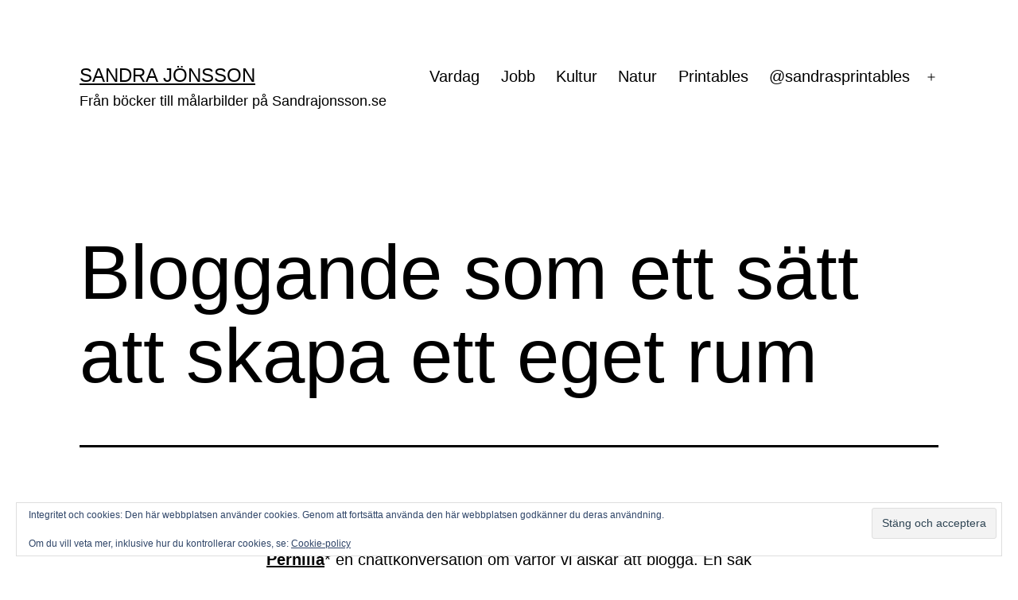

--- FILE ---
content_type: text/html; charset=UTF-8
request_url: https://sandrajonsson.se/bloggande-som-ett-satt-att-skapa-ett-eget-rum/
body_size: 19762
content:
<!doctype html>
<html lang="sv-SE" >
<head>
	<meta charset="UTF-8" />
	<meta name="viewport" content="width=device-width, initial-scale=1.0" />
	<meta name='robots' content='index, follow, max-image-preview:large, max-snippet:-1, max-video-preview:-1' />

	<!-- This site is optimized with the Yoast SEO plugin v26.6 - https://yoast.com/wordpress/plugins/seo/ -->
	<title>Bloggande som ett sätt att skapa ett eget rum - Sandra Jönsson</title>
	<link rel="canonical" href="https://sandrajonsson.se/bloggande-som-ett-satt-att-skapa-ett-eget-rum/" />
	<meta property="og:locale" content="sv_SE" />
	<meta property="og:type" content="article" />
	<meta property="og:title" content="Bloggande som ett sätt att skapa ett eget rum - Sandra Jönsson" />
	<meta property="og:description" content="En chattkonversation med en av mina bästa vänner har återigen fått mig att fundera på varför jag bloggar som jag gör…" />
	<meta property="og:url" content="https://sandrajonsson.se/bloggande-som-ett-satt-att-skapa-ett-eget-rum/" />
	<meta property="og:site_name" content="Sandra Jönsson" />
	<meta property="article:published_time" content="2020-12-04T19:23:25+00:00" />
	<meta property="article:modified_time" content="2020-12-04T19:25:41+00:00" />
	<meta property="og:image" content="https://i1.wp.com/media.sandrajonsson.se/2020/12/bloggande-som-ett-satt-att-skapa-ett-eget-rum.png?fit=1000%2C500&ssl=1" />
	<meta property="og:image:width" content="1000" />
	<meta property="og:image:height" content="500" />
	<meta property="og:image:type" content="image/png" />
	<meta name="author" content="Sandra Jönsson" />
	<meta name="twitter:card" content="summary_large_image" />
	<meta name="twitter:label1" content="Skriven av" />
	<meta name="twitter:data1" content="Sandra Jönsson" />
	<meta name="twitter:label2" content="Beräknad lästid" />
	<meta name="twitter:data2" content="3 minuter" />
	<script type="application/ld+json" class="yoast-schema-graph">{"@context":"https://schema.org","@graph":[{"@type":"WebPage","@id":"https://sandrajonsson.se/bloggande-som-ett-satt-att-skapa-ett-eget-rum/","url":"https://sandrajonsson.se/bloggande-som-ett-satt-att-skapa-ett-eget-rum/","name":"Bloggande som ett sätt att skapa ett eget rum - Sandra Jönsson","isPartOf":{"@id":"https://sandrajonsson.se/#website"},"primaryImageOfPage":{"@id":"https://sandrajonsson.se/bloggande-som-ett-satt-att-skapa-ett-eget-rum/#primaryimage"},"image":{"@id":"https://sandrajonsson.se/bloggande-som-ett-satt-att-skapa-ett-eget-rum/#primaryimage"},"thumbnailUrl":"https://i0.wp.com/media.sandrajonsson.se/2020/12/bloggande-som-ett-satt-att-skapa-ett-eget-rum.png?fit=1000%2C500&ssl=1","datePublished":"2020-12-04T19:23:25+00:00","dateModified":"2020-12-04T19:25:41+00:00","author":{"@id":"https://sandrajonsson.se/#/schema/person/ad8062ec228fecad6ab9b3a236e442aa"},"breadcrumb":{"@id":"https://sandrajonsson.se/bloggande-som-ett-satt-att-skapa-ett-eget-rum/#breadcrumb"},"inLanguage":"sv-SE","potentialAction":[{"@type":"ReadAction","target":["https://sandrajonsson.se/bloggande-som-ett-satt-att-skapa-ett-eget-rum/"]}]},{"@type":"ImageObject","inLanguage":"sv-SE","@id":"https://sandrajonsson.se/bloggande-som-ett-satt-att-skapa-ett-eget-rum/#primaryimage","url":"https://i0.wp.com/media.sandrajonsson.se/2020/12/bloggande-som-ett-satt-att-skapa-ett-eget-rum.png?fit=1000%2C500&ssl=1","contentUrl":"https://i0.wp.com/media.sandrajonsson.se/2020/12/bloggande-som-ett-satt-att-skapa-ett-eget-rum.png?fit=1000%2C500&ssl=1","width":1000,"height":500,"caption":"skapa ett eget rum"},{"@type":"BreadcrumbList","@id":"https://sandrajonsson.se/bloggande-som-ett-satt-att-skapa-ett-eget-rum/#breadcrumb","itemListElement":[{"@type":"ListItem","position":1,"name":"Hem","item":"https://sandrajonsson.se/"},{"@type":"ListItem","position":2,"name":"Vardag","item":"https://sandrajonsson.se/category/vardag/"},{"@type":"ListItem","position":3,"name":"Bloggande som ett sätt att skapa ett eget rum"}]},{"@type":"WebSite","@id":"https://sandrajonsson.se/#website","url":"https://sandrajonsson.se/","name":"Sandra Jönsson","description":"Från böcker till målarbilder på Sandrajonsson.se","potentialAction":[{"@type":"SearchAction","target":{"@type":"EntryPoint","urlTemplate":"https://sandrajonsson.se/?s={search_term_string}"},"query-input":{"@type":"PropertyValueSpecification","valueRequired":true,"valueName":"search_term_string"}}],"inLanguage":"sv-SE"},{"@type":"Person","@id":"https://sandrajonsson.se/#/schema/person/ad8062ec228fecad6ab9b3a236e442aa","name":"Sandra Jönsson","image":{"@type":"ImageObject","inLanguage":"sv-SE","@id":"https://sandrajonsson.se/#/schema/person/image/","url":"https://secure.gravatar.com/avatar/0cc4d9ba1687764cc47e268b053cabe393336469c2de16f00703cec43a5afbc5?s=96&d=mm&r=g","contentUrl":"https://secure.gravatar.com/avatar/0cc4d9ba1687764cc47e268b053cabe393336469c2de16f00703cec43a5afbc5?s=96&d=mm&r=g","caption":"Sandra Jönsson"},"description":"Jag heter Sandra Jönsson och det är jag som bloggar här på Sandrajonsson.se.","url":"https://sandrajonsson.se/author/sandra-jonsson/"}]}</script>
	<!-- / Yoast SEO plugin. -->


<link rel='dns-prefetch' href='//public-api.wordpress.com' />
<link rel='dns-prefetch' href='//secure.gravatar.com' />
<link rel='dns-prefetch' href='//stats.wp.com' />
<link rel='dns-prefetch' href='//v0.wordpress.com' />
<link rel='dns-prefetch' href='//widgets.wp.com' />
<link rel='dns-prefetch' href='//s0.wp.com' />
<link rel='dns-prefetch' href='//0.gravatar.com' />
<link rel='dns-prefetch' href='//1.gravatar.com' />
<link rel='dns-prefetch' href='//2.gravatar.com' />
<link rel='dns-prefetch' href='//www.googletagmanager.com' />
<link rel='dns-prefetch' href='//s.pubmine.com' />
<link rel='dns-prefetch' href='//x.bidswitch.net' />
<link rel='dns-prefetch' href='//static.criteo.net' />
<link rel='dns-prefetch' href='//ib.adnxs.com' />
<link rel='dns-prefetch' href='//aax.amazon-adsystem.com' />
<link rel='dns-prefetch' href='//bidder.criteo.com' />
<link rel='dns-prefetch' href='//cas.criteo.com' />
<link rel='dns-prefetch' href='//gum.criteo.com' />
<link rel='dns-prefetch' href='//ads.pubmatic.com' />
<link rel='dns-prefetch' href='//gads.pubmatic.com' />
<link rel='dns-prefetch' href='//tpc.googlesyndication.com' />
<link rel='dns-prefetch' href='//ad.doubleclick.net' />
<link rel='dns-prefetch' href='//googleads.g.doubleclick.net' />
<link rel='dns-prefetch' href='//www.googletagservices.com' />
<link rel='dns-prefetch' href='//cdn.switchadhub.com' />
<link rel='dns-prefetch' href='//delivery.g.switchadhub.com' />
<link rel='dns-prefetch' href='//delivery.swid.switchadhub.com' />
<link rel='dns-prefetch' href='//af.pubmine.com' />
<link rel='dns-prefetch' href='//pagead2.googlesyndication.com' />
<link rel='preconnect' href='//i0.wp.com' />
<link rel='preconnect' href='//c0.wp.com' />
<link rel="alternate" type="application/rss+xml" title="Sandra Jönsson &raquo; Webbflöde" href="https://sandrajonsson.se/feed/" />
<link rel="alternate" type="application/rss+xml" title="Sandra Jönsson &raquo; Kommentarsflöde" href="https://sandrajonsson.se/comments/feed/" />
<link rel="alternate" type="application/rss+xml" title="Sandra Jönsson &raquo; Kommentarsflöde för Bloggande som ett sätt att skapa ett eget rum" href="https://sandrajonsson.se/bloggande-som-ett-satt-att-skapa-ett-eget-rum/feed/" />
<link rel="alternate" title="oEmbed (JSON)" type="application/json+oembed" href="https://sandrajonsson.se/wp-json/oembed/1.0/embed?url=https%3A%2F%2Fsandrajonsson.se%2Fbloggande-som-ett-satt-att-skapa-ett-eget-rum%2F" />
<link rel="alternate" title="oEmbed (XML)" type="text/xml+oembed" href="https://sandrajonsson.se/wp-json/oembed/1.0/embed?url=https%3A%2F%2Fsandrajonsson.se%2Fbloggande-som-ett-satt-att-skapa-ett-eget-rum%2F&#038;format=xml" />
<style id='wp-img-auto-sizes-contain-inline-css'>
img:is([sizes=auto i],[sizes^="auto," i]){contain-intrinsic-size:3000px 1500px}
/*# sourceURL=wp-img-auto-sizes-contain-inline-css */
</style>
<link rel='stylesheet' id='jetpack_related-posts-css' href='https://c0.wp.com/p/jetpack/15.3.1/modules/related-posts/related-posts.css' media='all' />
<style id='wp-emoji-styles-inline-css'>

	img.wp-smiley, img.emoji {
		display: inline !important;
		border: none !important;
		box-shadow: none !important;
		height: 1em !important;
		width: 1em !important;
		margin: 0 0.07em !important;
		vertical-align: -0.1em !important;
		background: none !important;
		padding: 0 !important;
	}
/*# sourceURL=wp-emoji-styles-inline-css */
</style>
<style id='wp-block-library-inline-css'>
:root{--wp-block-synced-color:#7a00df;--wp-block-synced-color--rgb:122,0,223;--wp-bound-block-color:var(--wp-block-synced-color);--wp-editor-canvas-background:#ddd;--wp-admin-theme-color:#007cba;--wp-admin-theme-color--rgb:0,124,186;--wp-admin-theme-color-darker-10:#006ba1;--wp-admin-theme-color-darker-10--rgb:0,107,160.5;--wp-admin-theme-color-darker-20:#005a87;--wp-admin-theme-color-darker-20--rgb:0,90,135;--wp-admin-border-width-focus:2px}@media (min-resolution:192dpi){:root{--wp-admin-border-width-focus:1.5px}}.wp-element-button{cursor:pointer}:root .has-very-light-gray-background-color{background-color:#eee}:root .has-very-dark-gray-background-color{background-color:#313131}:root .has-very-light-gray-color{color:#eee}:root .has-very-dark-gray-color{color:#313131}:root .has-vivid-green-cyan-to-vivid-cyan-blue-gradient-background{background:linear-gradient(135deg,#00d084,#0693e3)}:root .has-purple-crush-gradient-background{background:linear-gradient(135deg,#34e2e4,#4721fb 50%,#ab1dfe)}:root .has-hazy-dawn-gradient-background{background:linear-gradient(135deg,#faaca8,#dad0ec)}:root .has-subdued-olive-gradient-background{background:linear-gradient(135deg,#fafae1,#67a671)}:root .has-atomic-cream-gradient-background{background:linear-gradient(135deg,#fdd79a,#004a59)}:root .has-nightshade-gradient-background{background:linear-gradient(135deg,#330968,#31cdcf)}:root .has-midnight-gradient-background{background:linear-gradient(135deg,#020381,#2874fc)}:root{--wp--preset--font-size--normal:16px;--wp--preset--font-size--huge:42px}.has-regular-font-size{font-size:1em}.has-larger-font-size{font-size:2.625em}.has-normal-font-size{font-size:var(--wp--preset--font-size--normal)}.has-huge-font-size{font-size:var(--wp--preset--font-size--huge)}.has-text-align-center{text-align:center}.has-text-align-left{text-align:left}.has-text-align-right{text-align:right}.has-fit-text{white-space:nowrap!important}#end-resizable-editor-section{display:none}.aligncenter{clear:both}.items-justified-left{justify-content:flex-start}.items-justified-center{justify-content:center}.items-justified-right{justify-content:flex-end}.items-justified-space-between{justify-content:space-between}.screen-reader-text{border:0;clip-path:inset(50%);height:1px;margin:-1px;overflow:hidden;padding:0;position:absolute;width:1px;word-wrap:normal!important}.screen-reader-text:focus{background-color:#ddd;clip-path:none;color:#444;display:block;font-size:1em;height:auto;left:5px;line-height:normal;padding:15px 23px 14px;text-decoration:none;top:5px;width:auto;z-index:100000}html :where(.has-border-color){border-style:solid}html :where([style*=border-top-color]){border-top-style:solid}html :where([style*=border-right-color]){border-right-style:solid}html :where([style*=border-bottom-color]){border-bottom-style:solid}html :where([style*=border-left-color]){border-left-style:solid}html :where([style*=border-width]){border-style:solid}html :where([style*=border-top-width]){border-top-style:solid}html :where([style*=border-right-width]){border-right-style:solid}html :where([style*=border-bottom-width]){border-bottom-style:solid}html :where([style*=border-left-width]){border-left-style:solid}html :where(img[class*=wp-image-]){height:auto;max-width:100%}:where(figure){margin:0 0 1em}html :where(.is-position-sticky){--wp-admin--admin-bar--position-offset:var(--wp-admin--admin-bar--height,0px)}@media screen and (max-width:600px){html :where(.is-position-sticky){--wp-admin--admin-bar--position-offset:0px}}

/*# sourceURL=wp-block-library-inline-css */
</style><style id='wp-block-image-inline-css'>
.wp-block-image>a,.wp-block-image>figure>a{display:inline-block}.wp-block-image img{box-sizing:border-box;height:auto;max-width:100%;vertical-align:bottom}@media not (prefers-reduced-motion){.wp-block-image img.hide{visibility:hidden}.wp-block-image img.show{animation:show-content-image .4s}}.wp-block-image[style*=border-radius] img,.wp-block-image[style*=border-radius]>a{border-radius:inherit}.wp-block-image.has-custom-border img{box-sizing:border-box}.wp-block-image.aligncenter{text-align:center}.wp-block-image.alignfull>a,.wp-block-image.alignwide>a{width:100%}.wp-block-image.alignfull img,.wp-block-image.alignwide img{height:auto;width:100%}.wp-block-image .aligncenter,.wp-block-image .alignleft,.wp-block-image .alignright,.wp-block-image.aligncenter,.wp-block-image.alignleft,.wp-block-image.alignright{display:table}.wp-block-image .aligncenter>figcaption,.wp-block-image .alignleft>figcaption,.wp-block-image .alignright>figcaption,.wp-block-image.aligncenter>figcaption,.wp-block-image.alignleft>figcaption,.wp-block-image.alignright>figcaption{caption-side:bottom;display:table-caption}.wp-block-image .alignleft{float:left;margin:.5em 1em .5em 0}.wp-block-image .alignright{float:right;margin:.5em 0 .5em 1em}.wp-block-image .aligncenter{margin-left:auto;margin-right:auto}.wp-block-image :where(figcaption){margin-bottom:1em;margin-top:.5em}.wp-block-image.is-style-circle-mask img{border-radius:9999px}@supports ((-webkit-mask-image:none) or (mask-image:none)) or (-webkit-mask-image:none){.wp-block-image.is-style-circle-mask img{border-radius:0;-webkit-mask-image:url('data:image/svg+xml;utf8,<svg viewBox="0 0 100 100" xmlns="http://www.w3.org/2000/svg"><circle cx="50" cy="50" r="50"/></svg>');mask-image:url('data:image/svg+xml;utf8,<svg viewBox="0 0 100 100" xmlns="http://www.w3.org/2000/svg"><circle cx="50" cy="50" r="50"/></svg>');mask-mode:alpha;-webkit-mask-position:center;mask-position:center;-webkit-mask-repeat:no-repeat;mask-repeat:no-repeat;-webkit-mask-size:contain;mask-size:contain}}:root :where(.wp-block-image.is-style-rounded img,.wp-block-image .is-style-rounded img){border-radius:9999px}.wp-block-image figure{margin:0}.wp-lightbox-container{display:flex;flex-direction:column;position:relative}.wp-lightbox-container img{cursor:zoom-in}.wp-lightbox-container img:hover+button{opacity:1}.wp-lightbox-container button{align-items:center;backdrop-filter:blur(16px) saturate(180%);background-color:#5a5a5a40;border:none;border-radius:4px;cursor:zoom-in;display:flex;height:20px;justify-content:center;opacity:0;padding:0;position:absolute;right:16px;text-align:center;top:16px;width:20px;z-index:100}@media not (prefers-reduced-motion){.wp-lightbox-container button{transition:opacity .2s ease}}.wp-lightbox-container button:focus-visible{outline:3px auto #5a5a5a40;outline:3px auto -webkit-focus-ring-color;outline-offset:3px}.wp-lightbox-container button:hover{cursor:pointer;opacity:1}.wp-lightbox-container button:focus{opacity:1}.wp-lightbox-container button:focus,.wp-lightbox-container button:hover,.wp-lightbox-container button:not(:hover):not(:active):not(.has-background){background-color:#5a5a5a40;border:none}.wp-lightbox-overlay{box-sizing:border-box;cursor:zoom-out;height:100vh;left:0;overflow:hidden;position:fixed;top:0;visibility:hidden;width:100%;z-index:100000}.wp-lightbox-overlay .close-button{align-items:center;cursor:pointer;display:flex;justify-content:center;min-height:40px;min-width:40px;padding:0;position:absolute;right:calc(env(safe-area-inset-right) + 16px);top:calc(env(safe-area-inset-top) + 16px);z-index:5000000}.wp-lightbox-overlay .close-button:focus,.wp-lightbox-overlay .close-button:hover,.wp-lightbox-overlay .close-button:not(:hover):not(:active):not(.has-background){background:none;border:none}.wp-lightbox-overlay .lightbox-image-container{height:var(--wp--lightbox-container-height);left:50%;overflow:hidden;position:absolute;top:50%;transform:translate(-50%,-50%);transform-origin:top left;width:var(--wp--lightbox-container-width);z-index:9999999999}.wp-lightbox-overlay .wp-block-image{align-items:center;box-sizing:border-box;display:flex;height:100%;justify-content:center;margin:0;position:relative;transform-origin:0 0;width:100%;z-index:3000000}.wp-lightbox-overlay .wp-block-image img{height:var(--wp--lightbox-image-height);min-height:var(--wp--lightbox-image-height);min-width:var(--wp--lightbox-image-width);width:var(--wp--lightbox-image-width)}.wp-lightbox-overlay .wp-block-image figcaption{display:none}.wp-lightbox-overlay button{background:none;border:none}.wp-lightbox-overlay .scrim{background-color:#fff;height:100%;opacity:.9;position:absolute;width:100%;z-index:2000000}.wp-lightbox-overlay.active{visibility:visible}@media not (prefers-reduced-motion){.wp-lightbox-overlay.active{animation:turn-on-visibility .25s both}.wp-lightbox-overlay.active img{animation:turn-on-visibility .35s both}.wp-lightbox-overlay.show-closing-animation:not(.active){animation:turn-off-visibility .35s both}.wp-lightbox-overlay.show-closing-animation:not(.active) img{animation:turn-off-visibility .25s both}.wp-lightbox-overlay.zoom.active{animation:none;opacity:1;visibility:visible}.wp-lightbox-overlay.zoom.active .lightbox-image-container{animation:lightbox-zoom-in .4s}.wp-lightbox-overlay.zoom.active .lightbox-image-container img{animation:none}.wp-lightbox-overlay.zoom.active .scrim{animation:turn-on-visibility .4s forwards}.wp-lightbox-overlay.zoom.show-closing-animation:not(.active){animation:none}.wp-lightbox-overlay.zoom.show-closing-animation:not(.active) .lightbox-image-container{animation:lightbox-zoom-out .4s}.wp-lightbox-overlay.zoom.show-closing-animation:not(.active) .lightbox-image-container img{animation:none}.wp-lightbox-overlay.zoom.show-closing-animation:not(.active) .scrim{animation:turn-off-visibility .4s forwards}}@keyframes show-content-image{0%{visibility:hidden}99%{visibility:hidden}to{visibility:visible}}@keyframes turn-on-visibility{0%{opacity:0}to{opacity:1}}@keyframes turn-off-visibility{0%{opacity:1;visibility:visible}99%{opacity:0;visibility:visible}to{opacity:0;visibility:hidden}}@keyframes lightbox-zoom-in{0%{transform:translate(calc((-100vw + var(--wp--lightbox-scrollbar-width))/2 + var(--wp--lightbox-initial-left-position)),calc(-50vh + var(--wp--lightbox-initial-top-position))) scale(var(--wp--lightbox-scale))}to{transform:translate(-50%,-50%) scale(1)}}@keyframes lightbox-zoom-out{0%{transform:translate(-50%,-50%) scale(1);visibility:visible}99%{visibility:visible}to{transform:translate(calc((-100vw + var(--wp--lightbox-scrollbar-width))/2 + var(--wp--lightbox-initial-left-position)),calc(-50vh + var(--wp--lightbox-initial-top-position))) scale(var(--wp--lightbox-scale));visibility:hidden}}
/*# sourceURL=https://c0.wp.com/c/6.9/wp-includes/blocks/image/style.min.css */
</style>
<style id='wp-block-image-theme-inline-css'>
:root :where(.wp-block-image figcaption){color:#555;font-size:13px;text-align:center}.is-dark-theme :root :where(.wp-block-image figcaption){color:#ffffffa6}.wp-block-image{margin:0 0 1em}
/*# sourceURL=https://c0.wp.com/c/6.9/wp-includes/blocks/image/theme.min.css */
</style>
<style id='wp-block-paragraph-inline-css'>
.is-small-text{font-size:.875em}.is-regular-text{font-size:1em}.is-large-text{font-size:2.25em}.is-larger-text{font-size:3em}.has-drop-cap:not(:focus):first-letter{float:left;font-size:8.4em;font-style:normal;font-weight:100;line-height:.68;margin:.05em .1em 0 0;text-transform:uppercase}body.rtl .has-drop-cap:not(:focus):first-letter{float:none;margin-left:.1em}p.has-drop-cap.has-background{overflow:hidden}:root :where(p.has-background){padding:1.25em 2.375em}:where(p.has-text-color:not(.has-link-color)) a{color:inherit}p.has-text-align-left[style*="writing-mode:vertical-lr"],p.has-text-align-right[style*="writing-mode:vertical-rl"]{rotate:180deg}
/*# sourceURL=https://c0.wp.com/c/6.9/wp-includes/blocks/paragraph/style.min.css */
</style>
<style id='wp-block-separator-inline-css'>
@charset "UTF-8";.wp-block-separator{border:none;border-top:2px solid}:root :where(.wp-block-separator.is-style-dots){height:auto;line-height:1;text-align:center}:root :where(.wp-block-separator.is-style-dots):before{color:currentColor;content:"···";font-family:serif;font-size:1.5em;letter-spacing:2em;padding-left:2em}.wp-block-separator.is-style-dots{background:none!important;border:none!important}
/*# sourceURL=https://c0.wp.com/c/6.9/wp-includes/blocks/separator/style.min.css */
</style>
<style id='wp-block-separator-theme-inline-css'>
.wp-block-separator.has-css-opacity{opacity:.4}.wp-block-separator{border:none;border-bottom:2px solid;margin-left:auto;margin-right:auto}.wp-block-separator.has-alpha-channel-opacity{opacity:1}.wp-block-separator:not(.is-style-wide):not(.is-style-dots){width:100px}.wp-block-separator.has-background:not(.is-style-dots){border-bottom:none;height:1px}.wp-block-separator.has-background:not(.is-style-wide):not(.is-style-dots){height:2px}
/*# sourceURL=https://c0.wp.com/c/6.9/wp-includes/blocks/separator/theme.min.css */
</style>
<style id='global-styles-inline-css'>
:root{--wp--preset--aspect-ratio--square: 1;--wp--preset--aspect-ratio--4-3: 4/3;--wp--preset--aspect-ratio--3-4: 3/4;--wp--preset--aspect-ratio--3-2: 3/2;--wp--preset--aspect-ratio--2-3: 2/3;--wp--preset--aspect-ratio--16-9: 16/9;--wp--preset--aspect-ratio--9-16: 9/16;--wp--preset--color--black: #000000;--wp--preset--color--cyan-bluish-gray: #abb8c3;--wp--preset--color--white: #FFFFFF;--wp--preset--color--pale-pink: #f78da7;--wp--preset--color--vivid-red: #cf2e2e;--wp--preset--color--luminous-vivid-orange: #ff6900;--wp--preset--color--luminous-vivid-amber: #fcb900;--wp--preset--color--light-green-cyan: #7bdcb5;--wp--preset--color--vivid-green-cyan: #00d084;--wp--preset--color--pale-cyan-blue: #8ed1fc;--wp--preset--color--vivid-cyan-blue: #0693e3;--wp--preset--color--vivid-purple: #9b51e0;--wp--preset--color--dark-gray: #28303D;--wp--preset--color--gray: #39414D;--wp--preset--color--green: #D1E4DD;--wp--preset--color--blue: #D1DFE4;--wp--preset--color--purple: #D1D1E4;--wp--preset--color--red: #E4D1D1;--wp--preset--color--orange: #E4DAD1;--wp--preset--color--yellow: #EEEADD;--wp--preset--gradient--vivid-cyan-blue-to-vivid-purple: linear-gradient(135deg,rgb(6,147,227) 0%,rgb(155,81,224) 100%);--wp--preset--gradient--light-green-cyan-to-vivid-green-cyan: linear-gradient(135deg,rgb(122,220,180) 0%,rgb(0,208,130) 100%);--wp--preset--gradient--luminous-vivid-amber-to-luminous-vivid-orange: linear-gradient(135deg,rgb(252,185,0) 0%,rgb(255,105,0) 100%);--wp--preset--gradient--luminous-vivid-orange-to-vivid-red: linear-gradient(135deg,rgb(255,105,0) 0%,rgb(207,46,46) 100%);--wp--preset--gradient--very-light-gray-to-cyan-bluish-gray: linear-gradient(135deg,rgb(238,238,238) 0%,rgb(169,184,195) 100%);--wp--preset--gradient--cool-to-warm-spectrum: linear-gradient(135deg,rgb(74,234,220) 0%,rgb(151,120,209) 20%,rgb(207,42,186) 40%,rgb(238,44,130) 60%,rgb(251,105,98) 80%,rgb(254,248,76) 100%);--wp--preset--gradient--blush-light-purple: linear-gradient(135deg,rgb(255,206,236) 0%,rgb(152,150,240) 100%);--wp--preset--gradient--blush-bordeaux: linear-gradient(135deg,rgb(254,205,165) 0%,rgb(254,45,45) 50%,rgb(107,0,62) 100%);--wp--preset--gradient--luminous-dusk: linear-gradient(135deg,rgb(255,203,112) 0%,rgb(199,81,192) 50%,rgb(65,88,208) 100%);--wp--preset--gradient--pale-ocean: linear-gradient(135deg,rgb(255,245,203) 0%,rgb(182,227,212) 50%,rgb(51,167,181) 100%);--wp--preset--gradient--electric-grass: linear-gradient(135deg,rgb(202,248,128) 0%,rgb(113,206,126) 100%);--wp--preset--gradient--midnight: linear-gradient(135deg,rgb(2,3,129) 0%,rgb(40,116,252) 100%);--wp--preset--gradient--purple-to-yellow: linear-gradient(160deg, #D1D1E4 0%, #EEEADD 100%);--wp--preset--gradient--yellow-to-purple: linear-gradient(160deg, #EEEADD 0%, #D1D1E4 100%);--wp--preset--gradient--green-to-yellow: linear-gradient(160deg, #D1E4DD 0%, #EEEADD 100%);--wp--preset--gradient--yellow-to-green: linear-gradient(160deg, #EEEADD 0%, #D1E4DD 100%);--wp--preset--gradient--red-to-yellow: linear-gradient(160deg, #E4D1D1 0%, #EEEADD 100%);--wp--preset--gradient--yellow-to-red: linear-gradient(160deg, #EEEADD 0%, #E4D1D1 100%);--wp--preset--gradient--purple-to-red: linear-gradient(160deg, #D1D1E4 0%, #E4D1D1 100%);--wp--preset--gradient--red-to-purple: linear-gradient(160deg, #E4D1D1 0%, #D1D1E4 100%);--wp--preset--font-size--small: 18px;--wp--preset--font-size--medium: 20px;--wp--preset--font-size--large: 24px;--wp--preset--font-size--x-large: 42px;--wp--preset--font-size--extra-small: 16px;--wp--preset--font-size--normal: 20px;--wp--preset--font-size--extra-large: 40px;--wp--preset--font-size--huge: 96px;--wp--preset--font-size--gigantic: 144px;--wp--preset--spacing--20: 0.44rem;--wp--preset--spacing--30: 0.67rem;--wp--preset--spacing--40: 1rem;--wp--preset--spacing--50: 1.5rem;--wp--preset--spacing--60: 2.25rem;--wp--preset--spacing--70: 3.38rem;--wp--preset--spacing--80: 5.06rem;--wp--preset--shadow--natural: 6px 6px 9px rgba(0, 0, 0, 0.2);--wp--preset--shadow--deep: 12px 12px 50px rgba(0, 0, 0, 0.4);--wp--preset--shadow--sharp: 6px 6px 0px rgba(0, 0, 0, 0.2);--wp--preset--shadow--outlined: 6px 6px 0px -3px rgb(255, 255, 255), 6px 6px rgb(0, 0, 0);--wp--preset--shadow--crisp: 6px 6px 0px rgb(0, 0, 0);}:where(.is-layout-flex){gap: 0.5em;}:where(.is-layout-grid){gap: 0.5em;}body .is-layout-flex{display: flex;}.is-layout-flex{flex-wrap: wrap;align-items: center;}.is-layout-flex > :is(*, div){margin: 0;}body .is-layout-grid{display: grid;}.is-layout-grid > :is(*, div){margin: 0;}:where(.wp-block-columns.is-layout-flex){gap: 2em;}:where(.wp-block-columns.is-layout-grid){gap: 2em;}:where(.wp-block-post-template.is-layout-flex){gap: 1.25em;}:where(.wp-block-post-template.is-layout-grid){gap: 1.25em;}.has-black-color{color: var(--wp--preset--color--black) !important;}.has-cyan-bluish-gray-color{color: var(--wp--preset--color--cyan-bluish-gray) !important;}.has-white-color{color: var(--wp--preset--color--white) !important;}.has-pale-pink-color{color: var(--wp--preset--color--pale-pink) !important;}.has-vivid-red-color{color: var(--wp--preset--color--vivid-red) !important;}.has-luminous-vivid-orange-color{color: var(--wp--preset--color--luminous-vivid-orange) !important;}.has-luminous-vivid-amber-color{color: var(--wp--preset--color--luminous-vivid-amber) !important;}.has-light-green-cyan-color{color: var(--wp--preset--color--light-green-cyan) !important;}.has-vivid-green-cyan-color{color: var(--wp--preset--color--vivid-green-cyan) !important;}.has-pale-cyan-blue-color{color: var(--wp--preset--color--pale-cyan-blue) !important;}.has-vivid-cyan-blue-color{color: var(--wp--preset--color--vivid-cyan-blue) !important;}.has-vivid-purple-color{color: var(--wp--preset--color--vivid-purple) !important;}.has-black-background-color{background-color: var(--wp--preset--color--black) !important;}.has-cyan-bluish-gray-background-color{background-color: var(--wp--preset--color--cyan-bluish-gray) !important;}.has-white-background-color{background-color: var(--wp--preset--color--white) !important;}.has-pale-pink-background-color{background-color: var(--wp--preset--color--pale-pink) !important;}.has-vivid-red-background-color{background-color: var(--wp--preset--color--vivid-red) !important;}.has-luminous-vivid-orange-background-color{background-color: var(--wp--preset--color--luminous-vivid-orange) !important;}.has-luminous-vivid-amber-background-color{background-color: var(--wp--preset--color--luminous-vivid-amber) !important;}.has-light-green-cyan-background-color{background-color: var(--wp--preset--color--light-green-cyan) !important;}.has-vivid-green-cyan-background-color{background-color: var(--wp--preset--color--vivid-green-cyan) !important;}.has-pale-cyan-blue-background-color{background-color: var(--wp--preset--color--pale-cyan-blue) !important;}.has-vivid-cyan-blue-background-color{background-color: var(--wp--preset--color--vivid-cyan-blue) !important;}.has-vivid-purple-background-color{background-color: var(--wp--preset--color--vivid-purple) !important;}.has-black-border-color{border-color: var(--wp--preset--color--black) !important;}.has-cyan-bluish-gray-border-color{border-color: var(--wp--preset--color--cyan-bluish-gray) !important;}.has-white-border-color{border-color: var(--wp--preset--color--white) !important;}.has-pale-pink-border-color{border-color: var(--wp--preset--color--pale-pink) !important;}.has-vivid-red-border-color{border-color: var(--wp--preset--color--vivid-red) !important;}.has-luminous-vivid-orange-border-color{border-color: var(--wp--preset--color--luminous-vivid-orange) !important;}.has-luminous-vivid-amber-border-color{border-color: var(--wp--preset--color--luminous-vivid-amber) !important;}.has-light-green-cyan-border-color{border-color: var(--wp--preset--color--light-green-cyan) !important;}.has-vivid-green-cyan-border-color{border-color: var(--wp--preset--color--vivid-green-cyan) !important;}.has-pale-cyan-blue-border-color{border-color: var(--wp--preset--color--pale-cyan-blue) !important;}.has-vivid-cyan-blue-border-color{border-color: var(--wp--preset--color--vivid-cyan-blue) !important;}.has-vivid-purple-border-color{border-color: var(--wp--preset--color--vivid-purple) !important;}.has-vivid-cyan-blue-to-vivid-purple-gradient-background{background: var(--wp--preset--gradient--vivid-cyan-blue-to-vivid-purple) !important;}.has-light-green-cyan-to-vivid-green-cyan-gradient-background{background: var(--wp--preset--gradient--light-green-cyan-to-vivid-green-cyan) !important;}.has-luminous-vivid-amber-to-luminous-vivid-orange-gradient-background{background: var(--wp--preset--gradient--luminous-vivid-amber-to-luminous-vivid-orange) !important;}.has-luminous-vivid-orange-to-vivid-red-gradient-background{background: var(--wp--preset--gradient--luminous-vivid-orange-to-vivid-red) !important;}.has-very-light-gray-to-cyan-bluish-gray-gradient-background{background: var(--wp--preset--gradient--very-light-gray-to-cyan-bluish-gray) !important;}.has-cool-to-warm-spectrum-gradient-background{background: var(--wp--preset--gradient--cool-to-warm-spectrum) !important;}.has-blush-light-purple-gradient-background{background: var(--wp--preset--gradient--blush-light-purple) !important;}.has-blush-bordeaux-gradient-background{background: var(--wp--preset--gradient--blush-bordeaux) !important;}.has-luminous-dusk-gradient-background{background: var(--wp--preset--gradient--luminous-dusk) !important;}.has-pale-ocean-gradient-background{background: var(--wp--preset--gradient--pale-ocean) !important;}.has-electric-grass-gradient-background{background: var(--wp--preset--gradient--electric-grass) !important;}.has-midnight-gradient-background{background: var(--wp--preset--gradient--midnight) !important;}.has-small-font-size{font-size: var(--wp--preset--font-size--small) !important;}.has-medium-font-size{font-size: var(--wp--preset--font-size--medium) !important;}.has-large-font-size{font-size: var(--wp--preset--font-size--large) !important;}.has-x-large-font-size{font-size: var(--wp--preset--font-size--x-large) !important;}
/*# sourceURL=global-styles-inline-css */
</style>

<style id='classic-theme-styles-inline-css'>
/*! This file is auto-generated */
.wp-block-button__link{color:#fff;background-color:#32373c;border-radius:9999px;box-shadow:none;text-decoration:none;padding:calc(.667em + 2px) calc(1.333em + 2px);font-size:1.125em}.wp-block-file__button{background:#32373c;color:#fff;text-decoration:none}
/*# sourceURL=/wp-includes/css/classic-themes.min.css */
</style>
<link rel='stylesheet' id='twenty-twenty-one-custom-color-overrides-css' href='https://sandrajonsson.se/wp-content/themes/twentytwentyone/assets/css/custom-color-overrides.css?ver=2.7' media='all' />
<style id='twenty-twenty-one-custom-color-overrides-inline-css'>
:root .editor-styles-wrapper{--global--color-background: #ffffff;--global--color-primary: #000;--global--color-secondary: #000;--button--color-background: #000;--button--color-text-hover: #000;}
/*# sourceURL=twenty-twenty-one-custom-color-overrides-inline-css */
</style>
<link rel='stylesheet' id='twenty-twenty-one-style-css' href='https://sandrajonsson.se/wp-content/themes/twentytwentyone/style.css?ver=2.7' media='all' />
<style id='twenty-twenty-one-style-inline-css'>
:root{--global--color-background: #ffffff;--global--color-primary: #000;--global--color-secondary: #000;--button--color-background: #000;--button--color-text-hover: #000;}
/*# sourceURL=twenty-twenty-one-style-inline-css */
</style>
<link rel='stylesheet' id='twenty-twenty-one-print-style-css' href='https://sandrajonsson.se/wp-content/themes/twentytwentyone/assets/css/print.css?ver=2.7' media='print' />
<link rel='stylesheet' id='jetpack_likes-css' href='https://c0.wp.com/p/jetpack/15.3.1/modules/likes/style.css' media='all' />
<link rel='stylesheet' id='twentytwentyone-jetpack-css' href='https://c0.wp.com/p/jetpack/15.3.1/modules/theme-tools/compat/twentytwentyone.css' media='all' />
<link rel='stylesheet' id='wordads-css' href='https://c0.wp.com/p/jetpack/15.3.1/modules/wordads/css/style.css' media='all' />
<link rel='stylesheet' id='sharedaddy-css' href='https://c0.wp.com/p/jetpack/15.3.1/modules/sharedaddy/sharing.css' media='all' />
<link rel='stylesheet' id='social-logos-css' href='https://c0.wp.com/p/jetpack/15.3.1/_inc/social-logos/social-logos.min.css' media='all' />
<script id="jetpack_related-posts-js-extra">
var related_posts_js_options = {"post_heading":"h4"};
//# sourceURL=jetpack_related-posts-js-extra
</script>
<script src="https://c0.wp.com/p/jetpack/15.3.1/_inc/build/related-posts/related-posts.min.js" id="jetpack_related-posts-js"></script>
<script src="https://c0.wp.com/c/6.9/wp-includes/js/dist/vendor/wp-polyfill.min.js" id="wp-polyfill-js"></script>
<script src="https://sandrajonsson.se/wp-content/plugins/jetpack/_inc/build/wordads/js/adflow-loader.min.js?minify=false&amp;ver=15.3.1" id="adflow_script_loader-js"></script>
<script src="https://public-api.wordpress.com/wpcom/v2/sites/121918063/adflow/conf/?_jsonp=a8c_adflow_callback&amp;ver=15.3.1" id="adflow_config-js"></script>
<script id="twenty-twenty-one-ie11-polyfills-js-after">
( Element.prototype.matches && Element.prototype.closest && window.NodeList && NodeList.prototype.forEach ) || document.write( '<script src="https://sandrajonsson.se/wp-content/themes/twentytwentyone/assets/js/polyfills.js?ver=2.7"></scr' + 'ipt>' );
//# sourceURL=twenty-twenty-one-ie11-polyfills-js-after
</script>
<script src="https://sandrajonsson.se/wp-content/themes/twentytwentyone/assets/js/primary-navigation.js?ver=2.7" id="twenty-twenty-one-primary-navigation-script-js" defer data-wp-strategy="defer"></script>
<link rel="https://api.w.org/" href="https://sandrajonsson.se/wp-json/" /><link rel="alternate" title="JSON" type="application/json" href="https://sandrajonsson.se/wp-json/wp/v2/posts/4733" /><link rel="EditURI" type="application/rsd+xml" title="RSD" href="https://sandrajonsson.se/xmlrpc.php?rsd" />
<meta name="generator" content="WordPress 6.9" />
<link rel='shortlink' href='https://wp.me/p8fysn-1el' />
<meta name="generator" content="Site Kit by Google 1.168.0" />	<style>img#wpstats{display:none}</style>
		<link rel="pingback" href="https://sandrajonsson.se/xmlrpc.php">
<!-- Metatagg för ”Google AdSense” tillagt av Site Kit -->
<meta name="google-adsense-platform-account" content="ca-host-pub-2644536267352236">
<meta name="google-adsense-platform-domain" content="sitekit.withgoogle.com">
<!-- Avslut av metatagg för ”Google AdSense” tillagd av Site Kit -->
<style id="custom-background-css">
body.custom-background { background-color: #ffffff; }
</style>
	<script>
var wa_smart = { 'post_id': 4733, 'origin': 'jetpack', 'theme': 'twentytwentyone', 'target': 'wp_blog_id=121918063;language=sv_SE', 'top': { 'enabled': false }, 'inline': { 'enabled': true }, 'belowpost': { 'enabled': false }, 'bottom_sticky': { 'enabled': false }, 'sidebar_sticky_right': { 'enabled': false }, 'gutenberg_rectangle': { 'enabled': false }, 'gutenberg_leaderboard': { 'enabled': false }, 'gutenberg_mobile_leaderboard': { 'enabled': false }, 'gutenberg_skyscraper': { 'enabled': false }, 'sidebar_widget_mediumrectangle': { 'enabled': false }, 'sidebar_widget_leaderboard': { 'enabled': false }, 'sidebar_widget_wideskyscraper': { 'enabled': false }, 'shortcode': { 'enabled': false } }; wa_smart.cmd = [];
</script>

<!-- Kodblock för ”Google AdSense” tillagt av Site Kit -->
<script async src="https://pagead2.googlesyndication.com/pagead/js/adsbygoogle.js?client=ca-pub-6507368763094882&amp;host=ca-host-pub-2644536267352236" crossorigin="anonymous"></script>

<!-- Avslut av kodblock för ”Google AdSense” tillagt av Site Kit -->
		<script type="text/javascript">
			var __ATA_PP = { 'pt': 1, 'ht': 2, 'tn': 'twentytwentyone', 'uloggedin': '0', 'amp': false, 'siteid': 121918063, 'consent': 0, 'ad': { 'label': { 'text': 'Annonser' }, 'reportAd': { 'text': 'Rapportera denna annons' }, 'privacySettings': { 'text': 'Integritet', 'onClick': function() { window.__tcfapi && window.__tcfapi('showUi'); } } }, 'disabled_slot_formats': [] };
			var __ATA = __ATA || {};
			__ATA.cmd = __ATA.cmd || [];
			__ATA.criteo = __ATA.criteo || {};
			__ATA.criteo.cmd = __ATA.criteo.cmd || [];
		</script>
					<script type="text/javascript">
				window.sas_fallback = window.sas_fallback || [];
				window.sas_fallback.push(
					{ tag: "&lt;div id=&quot;atatags-1219180635-{{unique_id}}&quot;&gt;&lt;/div&gt;&lt;script&gt;__ATA.cmd.push(function() {__ATA.initDynamicSlot({id: \'atatags-1219180635-{{unique_id}}\',location: 310,formFactor: \'001\',label: {text: \'Annonser\',},creative: {reportAd: {text: \'Rapportera denna annons\',},privacySettings: {text: \'Integritetsinställningar\',onClick: function() { window.__tcfapi &amp;&amp; window.__tcfapi(\'showUi\'); },}}});});&lt;/script&gt;", type: 'inline' },
					{ tag: "&lt;div id=&quot;atatags-1219180635-{{unique_id}}&quot;&gt;&lt;/div&gt;&lt;script&gt;__ATA.cmd.push(function() {__ATA.initDynamicSlot({id: \'atatags-1219180635-{{unique_id}}\',location: 120,formFactor: \'001\',label: {text: \'Annonser\',},creative: {reportAd: {text: \'Rapportera denna annons\',},privacySettings: {text: \'Integritetsinställningar\',onClick: function() { window.__tcfapi &amp;&amp; window.__tcfapi(\'showUi\'); },}}});});&lt;/script&gt;", type: 'belowpost' },
					{ tag: "&lt;div id=&quot;atatags-1219180635-{{unique_id}}&quot;&gt;&lt;/div&gt;&lt;script&gt;__ATA.cmd.push(function() {__ATA.initDynamicSlot({id: \'atatags-1219180635-{{unique_id}}\',location: 110,formFactor: \'002\',label: {text: \'Annonser\',},creative: {reportAd: {text: \'Rapportera denna annons\',},privacySettings: {text: \'Integritetsinställningar\',onClick: function() { window.__tcfapi &amp;&amp; window.__tcfapi(\'showUi\'); },}}});});&lt;/script&gt;", type: 'top' }
				);
			</script>		<script type="text/javascript">
		function loadIPONWEB() { // TODO: Remove this after June 30th, 2025
		(function(){var g=Date.now||function(){return+new Date};function h(a,b){a:{for(var c=a.length,d="string"==typeof a?a.split(""):a,e=0;e<c;e++)if(e in d&&b.call(void 0,d[e],e,a)){b=e;break a}b=-1}return 0>b?null:"string"==typeof a?a.charAt(b):a[b]};function k(a,b,c){c=null!=c?"="+encodeURIComponent(String(c)):"";if(b+=c){c=a.indexOf("#");0>c&&(c=a.length);var d=a.indexOf("?");if(0>d||d>c){d=c;var e=""}else e=a.substring(d+1,c);a=[a.substr(0,d),e,a.substr(c)];c=a[1];a[1]=b?c?c+"&"+b:b:c;a=a[0]+(a[1]?"?"+a[1]:"")+a[2]}return a};var l=0;function m(a,b){var c=document.createElement("script");c.src=a;c.onload=function(){b&&b(void 0)};c.onerror=function(){b&&b("error")};a=document.getElementsByTagName("head");var d;a&&0!==a.length?d=a[0]:d=document.documentElement;d.appendChild(c)}function n(a){var b=void 0===b?document.cookie:b;return(b=h(b.split("; "),function(c){return-1!=c.indexOf(a+"=")}))?b.split("=")[1]:""}function p(a){return"string"==typeof a&&0<a.length}
		function r(a,b,c){b=void 0===b?"":b;c=void 0===c?".":c;var d=[];Object.keys(a).forEach(function(e){var f=a[e],q=typeof f;"object"==q&&null!=f||"function"==q?d.push(r(f,b+e+c)):null!==f&&void 0!==f&&(e=encodeURIComponent(b+e),d.push(e+"="+encodeURIComponent(f)))});return d.filter(p).join("&")}function t(a,b){a||((window.__ATA||{}).config=b.c,m(b.url))}var u=Math.floor(1E13*Math.random()),v=window.__ATA||{};window.__ATA=v;window.__ATA.cmd=v.cmd||[];v.rid=u;v.createdAt=g();var w=window.__ATA||{},x="s.pubmine.com";
		w&&w.serverDomain&&(x=w.serverDomain);var y="//"+x+"/conf",z=window.top===window,A=window.__ATA_PP&&window.__ATA_PP.gdpr_applies,B="boolean"===typeof A?Number(A):null,C=window.__ATA_PP||null,D=z?document.referrer?document.referrer:null:null,E=z?window.location.href:document.referrer?document.referrer:null,F,G=n("__ATA_tuuid");F=G?G:null;var H=window.innerWidth+"x"+window.innerHeight,I=n("usprivacy"),J=r({gdpr:B,pp:C,rid:u,src:D,ref:E,tuuid:F,vp:H,us_privacy:I?I:null},"",".");
		(function(a){var b=void 0===b?"cb":b;l++;var c="callback__"+g().toString(36)+"_"+l.toString(36);a=k(a,b,c);window[c]=function(d){t(void 0,d)};m(a,function(d){d&&t(d)})})(y+"?"+J);}).call(this);
		}
		</script>
		<link rel="icon" href="https://i0.wp.com/media.sandrajonsson.se/2020/05/cropped-sandrajonsson-se-ikon2-2.png?fit=32%2C32&#038;ssl=1" sizes="32x32" />
<link rel="icon" href="https://i0.wp.com/media.sandrajonsson.se/2020/05/cropped-sandrajonsson-se-ikon2-2.png?fit=192%2C192&#038;ssl=1" sizes="192x192" />
<link rel="apple-touch-icon" href="https://i0.wp.com/media.sandrajonsson.se/2020/05/cropped-sandrajonsson-se-ikon2-2.png?fit=180%2C180&#038;ssl=1" />
<meta name="msapplication-TileImage" content="https://i0.wp.com/media.sandrajonsson.se/2020/05/cropped-sandrajonsson-se-ikon2-2.png?fit=270%2C270&#038;ssl=1" />
<link rel='stylesheet' id='jetpack-top-posts-widget-css' href='https://c0.wp.com/p/jetpack/15.3.1/modules/widgets/top-posts/style.css' media='all' />
<link rel='stylesheet' id='eu-cookie-law-style-css' href='https://c0.wp.com/p/jetpack/15.3.1/modules/widgets/eu-cookie-law/style.css' media='all' />
</head>

<body data-rsssl=1 class="wp-singular post-template-default single single-post postid-4733 single-format-standard custom-background wp-embed-responsive wp-theme-twentytwentyone is-light-theme has-background-white no-js singular has-main-navigation">
<div id="page" class="site">
	<a class="skip-link screen-reader-text" href="#content">
		Hoppa till innehåll	</a>

	
<header id="masthead" class="site-header has-title-and-tagline has-menu">

	

<div class="site-branding">

	
						<p class="site-title"><a href="https://sandrajonsson.se/" rel="home">Sandra Jönsson</a></p>
			
			<p class="site-description">
			Från böcker till målarbilder på Sandrajonsson.se		</p>
	</div><!-- .site-branding -->
	
	<nav id="site-navigation" class="primary-navigation" aria-label="Primär meny">
		<div class="menu-button-container">
			<button id="primary-mobile-menu" class="button" aria-controls="primary-menu-list" aria-expanded="false">
				<span class="dropdown-icon open">Meny					<svg class="svg-icon" width="24" height="24" aria-hidden="true" role="img" focusable="false" viewBox="0 0 24 24" fill="none" xmlns="http://www.w3.org/2000/svg"><path fill-rule="evenodd" clip-rule="evenodd" d="M4.5 6H19.5V7.5H4.5V6ZM4.5 12H19.5V13.5H4.5V12ZM19.5 18H4.5V19.5H19.5V18Z" fill="currentColor"/></svg>				</span>
				<span class="dropdown-icon close">Stäng					<svg class="svg-icon" width="24" height="24" aria-hidden="true" role="img" focusable="false" viewBox="0 0 24 24" fill="none" xmlns="http://www.w3.org/2000/svg"><path fill-rule="evenodd" clip-rule="evenodd" d="M12 10.9394L5.53033 4.46973L4.46967 5.53039L10.9393 12.0001L4.46967 18.4697L5.53033 19.5304L12 13.0607L18.4697 19.5304L19.5303 18.4697L13.0607 12.0001L19.5303 5.53039L18.4697 4.46973L12 10.9394Z" fill="currentColor"/></svg>				</span>
			</button><!-- #primary-mobile-menu -->
		</div><!-- .menu-button-container -->
		<div class="primary-menu-container"><ul id="primary-menu-list" class="menu-wrapper"><li id="menu-item-2121" class="menu-item menu-item-type-taxonomy menu-item-object-category current-post-ancestor current-menu-parent current-post-parent menu-item-2121"><a href="https://sandrajonsson.se/category/vardag/">Vardag</a></li>
<li id="menu-item-2171" class="menu-item menu-item-type-taxonomy menu-item-object-category current-post-ancestor current-menu-parent current-post-parent menu-item-2171"><a href="https://sandrajonsson.se/category/jobb/">Jobb</a></li>
<li id="menu-item-2097" class="menu-item menu-item-type-taxonomy menu-item-object-category menu-item-2097"><a href="https://sandrajonsson.se/category/kultur/">Kultur</a></li>
<li id="menu-item-2113" class="menu-item menu-item-type-taxonomy menu-item-object-category menu-item-2113"><a href="https://sandrajonsson.se/category/natur/">Natur</a></li>
<li id="menu-item-2172" class="menu-item menu-item-type-taxonomy menu-item-object-category menu-item-2172"><a href="https://sandrajonsson.se/category/printables/">Printables</a></li>
<li id="menu-item-4147" class="menu-item menu-item-type-custom menu-item-object-custom menu-item-has-children menu-item-4147"><a href="https://sandrajonsson.se/portfolio/">@sandrasprintables</a><button class="sub-menu-toggle" aria-expanded="false" onClick="twentytwentyoneExpandSubMenu(this)"><span class="icon-plus"><svg class="svg-icon" width="18" height="18" aria-hidden="true" role="img" focusable="false" viewBox="0 0 24 24" fill="none" xmlns="http://www.w3.org/2000/svg"><path fill-rule="evenodd" clip-rule="evenodd" d="M18 11.2h-5.2V6h-1.6v5.2H6v1.6h5.2V18h1.6v-5.2H18z" fill="currentColor"/></svg></span><span class="icon-minus"><svg class="svg-icon" width="18" height="18" aria-hidden="true" role="img" focusable="false" viewBox="0 0 24 24" fill="none" xmlns="http://www.w3.org/2000/svg"><path fill-rule="evenodd" clip-rule="evenodd" d="M6 11h12v2H6z" fill="currentColor"/></svg></span><span class="screen-reader-text">Öppna meny</span></button>
<ul class="sub-menu">
	<li id="menu-item-3181" class="menu-item menu-item-type-custom menu-item-object-custom menu-item-3181"><a href="https://www.facebook.com/sandrasprintables">@sandrasprintables på Facebook</a></li>
	<li id="menu-item-3182" class="menu-item menu-item-type-custom menu-item-object-custom menu-item-3182"><a href="https://www.instagram.com/sandrasprintables/">@sandrasprintables på Instagram</a></li>
	<li id="menu-item-3183" class="menu-item menu-item-type-custom menu-item-object-custom menu-item-3183"><a href="https://www.pinterest.se/sandrasprintables/">@sandrasprintables på Pinterest</a></li>
</ul>
</li>
</ul></div>	</nav><!-- #site-navigation -->
	
</header><!-- #masthead -->

	<div id="content" class="site-content">
		<div id="primary" class="content-area">
			<main id="main" class="site-main">

<article id="post-4733" class="post-4733 post type-post status-publish format-standard hentry category-jobb category-vardag tag-mina-sajter tag-mitt-skrivande tag-skriva-texter tag-vad-andra-bloggare-gor entry">

	<header class="entry-header alignwide">
		<h1 class="entry-title">Bloggande som ett sätt att skapa ett eget rum</h1>			</header><!-- .entry-header -->

	<div class="entry-content">
		
<p>För någon vecka sedan hade jag och <strong><a href="https://lunganistormen.com/" target="_blank" rel="noreferrer noopener">en av mina bästa vänner Pernilla</a></strong>* en chattkonversation om varför vi älskar att blogga. En sak vi båda brukar landa i är hur mycket vi älskar att nörda ner oss i olika ämnen och hur vårt bloggande ger oss chansen att vara hur mycket nördar vi vill, samtidigt som vi skriver om angelägna hjärteämnen.</p>



<p>Tack vare mina bloggar äger jag min egen penna. Visst att jag också måste tänka som en företagare, men i minst 95 procent av fallen är det mina egna nörderier som visar vägen. Även i de mest kommersiella fallen har jag upptäckt att jag kan vinkla åt ett sandrahåll, utifrån var i livet jag befinner mig och vad jag är mest intresserad av just nu.</p>



<p>Överlag brottas jag med att jag är nyfiken på det mesta, rent av på ALLT. Jag brottas också med att jag verkligen vill berätta om det mesta. Jag förstår inte alltid min egen spretighet i intressen och berättarlust, men jag blir allt mera accepterande gentemot den. Om jag för stunden vill berätta om en bok jag läst är det okej, om jag hellre vill skriva om livet med kronisk sjukdom är det också okej. Det är egentligen ganska så fantastiskt att få vara hur allvarsam, kunnig, kreativ eller vardaglig som jag känner för.</p>



<p>Jag är tacksam att jag har ett eget rum – notera referensen till Virginia Woolfs klassiska essä – där hela jag kan rymmas. Det må så vara att <em>Sandrajonsson.se</em> inte är en traditionell dagboksblogg, men det är inte heller riktigt så jag har tänkt att jag ska ha bloggen. Jag är mera intresserad av artikelformatet och att skriva faktiska artiklar är ett bloggformat jag hantverksmässigt försöker fullända. Ännu en nördgrej!</p>



<figure class="wp-block-image size-large"><img data-recalc-dims="1" fetchpriority="high" decoding="async" width="750" height="502" src="https://i0.wp.com/media.sandrajonsson.se/2020/07/Varnhems-klosterkyrka-i-bakgrunden.jpg?resize=750%2C502" alt="Varnhems klosterkyrka" class="wp-image-3130" srcset="https://i0.wp.com/media.sandrajonsson.se/2020/07/Varnhems-klosterkyrka-i-bakgrunden-scaled.jpg?resize=1024%2C685&amp;ssl=1 1024w, https://i0.wp.com/media.sandrajonsson.se/2020/07/Varnhems-klosterkyrka-i-bakgrunden-scaled.jpg?resize=300%2C201&amp;ssl=1 300w, https://i0.wp.com/media.sandrajonsson.se/2020/07/Varnhems-klosterkyrka-i-bakgrunden-scaled.jpg?resize=768%2C514&amp;ssl=1 768w, https://i0.wp.com/media.sandrajonsson.se/2020/07/Varnhems-klosterkyrka-i-bakgrunden-scaled.jpg?resize=1536%2C1028&amp;ssl=1 1536w, https://i0.wp.com/media.sandrajonsson.se/2020/07/Varnhems-klosterkyrka-i-bakgrunden-scaled.jpg?resize=2048%2C1371&amp;ssl=1 2048w, https://i0.wp.com/media.sandrajonsson.se/2020/07/Varnhems-klosterkyrka-i-bakgrunden-scaled.jpg?w=2250 2250w" sizes="(max-width: 750px) 100vw, 750px" /><figcaption><em>Bild: © Sandra Jönsson / Sandrajonsson.se </em><br><em>Se hur fint jag hade det i Varnhem i somras. </em></figcaption></figure>



<p>När jag den här veckan navigerar mellan att <strong><a href="https://sandrajonsson.se/tag/litteratur/">skriva om tung litteratur</a></strong>, att <strong><a href="https://sandrajonsson.se/category/printables/">skapa lekfulla printables</a></strong> och att fantisera om historiska platser behöver jag påminna mig själv om att det är helt okej att kreera i all spretighet. Får lätt lite ågren över det annars. Det gör också att jag kan blicka framåt, tänka på allt roligt jag ska göra och berätta om efter corona. Känner den starkaste lust efter att få besöka nya platser och att såväl fota som skriva om dem. Typ som jag gjorde <strong><a href="https://sandrajonsson.se/dagsutflykt-till-varnhems-klosterkyrka-och-kata-gard/">när jag besökte Varnhem i somras</a></strong> – vilka tider jag kommer ha, alltså!</p>



<hr class="wp-block-separator"/>



<p>*Pernilla driver den förträffliga <strong><a href="https://lunganistormen.com/" target="_blank" rel="noreferrer noopener">bloggen <em>Lungan i stormen</em></a></strong>, som jag är stolt att jag fått följa nästan ända sedan början. Häftigt att se hur en blogg tar form steg för steg, särskilt när den blir så bra.</p>
<span id="wordads-inline-marker" style="display: none;"></span><div class="sharedaddy sd-sharing-enabled"><div class="robots-nocontent sd-block sd-social sd-social-icon-text sd-sharing"><h3 class="sd-title">Dela detta:</h3><div class="sd-content"><ul><li class="share-facebook"><a rel="nofollow noopener noreferrer"
				data-shared="sharing-facebook-4733"
				class="share-facebook sd-button share-icon"
				href="https://sandrajonsson.se/bloggande-som-ett-satt-att-skapa-ett-eget-rum/?share=facebook"
				target="_blank"
				aria-labelledby="sharing-facebook-4733"
				>
				<span id="sharing-facebook-4733" hidden>Klicka för att dela på Facebook (Öppnas i ett nytt fönster)</span>
				<span>Facebook</span>
			</a></li><li class="share-pinterest"><a rel="nofollow noopener noreferrer"
				data-shared="sharing-pinterest-4733"
				class="share-pinterest sd-button share-icon"
				href="https://sandrajonsson.se/bloggande-som-ett-satt-att-skapa-ett-eget-rum/?share=pinterest"
				target="_blank"
				aria-labelledby="sharing-pinterest-4733"
				>
				<span id="sharing-pinterest-4733" hidden>Klicka för att dela till Pinterest (Öppnas i ett nytt fönster)</span>
				<span>Pinterest</span>
			</a></li><li class="share-twitter"><a rel="nofollow noopener noreferrer"
				data-shared="sharing-twitter-4733"
				class="share-twitter sd-button share-icon"
				href="https://sandrajonsson.se/bloggande-som-ett-satt-att-skapa-ett-eget-rum/?share=twitter"
				target="_blank"
				aria-labelledby="sharing-twitter-4733"
				>
				<span id="sharing-twitter-4733" hidden>Klicka för att dela på X (Öppnas i ett nytt fönster)</span>
				<span>X</span>
			</a></li><li class="share-linkedin"><a rel="nofollow noopener noreferrer"
				data-shared="sharing-linkedin-4733"
				class="share-linkedin sd-button share-icon"
				href="https://sandrajonsson.se/bloggande-som-ett-satt-att-skapa-ett-eget-rum/?share=linkedin"
				target="_blank"
				aria-labelledby="sharing-linkedin-4733"
				>
				<span id="sharing-linkedin-4733" hidden>Klicka för att dela via LinkedIn (Öppnas i ett nytt fönster)</span>
				<span>LinkedIn</span>
			</a></li><li class="share-email"><a rel="nofollow noopener noreferrer"
				data-shared="sharing-email-4733"
				class="share-email sd-button share-icon"
				href="mailto:?subject=%5BDelat%20inl%C3%A4gg%5D%20Bloggande%20som%20ett%20s%C3%A4tt%20att%20skapa%20ett%20eget%20rum&#038;body=https%3A%2F%2Fsandrajonsson.se%2Fbloggande-som-ett-satt-att-skapa-ett-eget-rum%2F&#038;share=email"
				target="_blank"
				aria-labelledby="sharing-email-4733"
				data-email-share-error-title="Har du e-post konfigurerat?" data-email-share-error-text="Om du har problem med att dela via e-post är det möjligt att e-post inte är konfigurerat för din webbläsare. Du kan behöva skapa en ny e-post själv." data-email-share-nonce="e81b50baa1" data-email-share-track-url="https://sandrajonsson.se/bloggande-som-ett-satt-att-skapa-ett-eget-rum/?share=email">
				<span id="sharing-email-4733" hidden>Klicka för att e-posta en länk till en vän (Öppnas i ett nytt fönster)</span>
				<span>E-post</span>
			</a></li><li class="share-end"></li></ul></div></div></div><div class='sharedaddy sd-block sd-like jetpack-likes-widget-wrapper jetpack-likes-widget-unloaded' id='like-post-wrapper-121918063-4733-694ae65b3f27e' data-src='https://widgets.wp.com/likes/?ver=15.3.1#blog_id=121918063&amp;post_id=4733&amp;origin=sandrajonsson.se&amp;obj_id=121918063-4733-694ae65b3f27e' data-name='like-post-frame-121918063-4733-694ae65b3f27e' data-title='Gilla eller reblogga'><h3 class="sd-title">Gilla detta:</h3><div class='likes-widget-placeholder post-likes-widget-placeholder' style='height: 55px;'><span class='button'><span>Gilla</span></span> <span class="loading">Laddar in …</span></div><span class='sd-text-color'></span><a class='sd-link-color'></a></div>
<div id='jp-relatedposts' class='jp-relatedposts' >
	<h3 class="jp-relatedposts-headline"><em>Relaterade</em></h3>
</div>	</div><!-- .entry-content -->

	<footer class="entry-footer default-max-width">
		<div class="posted-by"><span class="posted-on">Publicerat den <time class="entry-date published updated" datetime="2020-12-04T20:23:25+01:00">2020-12-04</time></span></div><div class="post-taxonomies"><span class="cat-links">Kategoriserat som <a href="https://sandrajonsson.se/category/jobb/" rel="category tag">Jobb</a>, <a href="https://sandrajonsson.se/category/vardag/" rel="category tag">Vardag</a> </span><span class="tags-links">Märkt <a href="https://sandrajonsson.se/tag/mina-sajter/" rel="tag">mina sajter</a>, <a href="https://sandrajonsson.se/tag/mitt-skrivande/" rel="tag">mitt skrivande</a>, <a href="https://sandrajonsson.se/tag/skriva-texter/" rel="tag">skriva texter</a>, <a href="https://sandrajonsson.se/tag/vad-andra-bloggare-gor/" rel="tag">vad andra bloggare gör</a></span></div>	</footer><!-- .entry-footer -->

				<div class="author-bio show-avatars">
		<img alt='' src='https://secure.gravatar.com/avatar/0cc4d9ba1687764cc47e268b053cabe393336469c2de16f00703cec43a5afbc5?s=85&#038;d=mm&#038;r=g' srcset='https://secure.gravatar.com/avatar/0cc4d9ba1687764cc47e268b053cabe393336469c2de16f00703cec43a5afbc5?s=170&#038;d=mm&#038;r=g 2x' class='avatar avatar-85 photo' height='85' width='85' decoding='async'/>		<div class="author-bio-content">
			<h2 class="author-title">
			av Sandra Jönsson			</h2><!-- .author-title -->
			<p class="author-description"> Jag heter Sandra Jönsson och det är jag som bloggar här på Sandrajonsson.se.</p><!-- .author-description -->
			<a class="author-link" href="https://sandrajonsson.se/author/sandra-jonsson/" rel="author">Visa alla inlägg av Sandra Jönsson.</a>		</div><!-- .author-bio-content -->
	</div><!-- .author-bio -->
		
</article><!-- #post-4733 -->

<div id="comments" class="comments-area default-max-width show-avatars">

	
		<div id="respond" class="comment-respond">
		<h2 id="reply-title" class="comment-reply-title">Lämna en kommentar <small><a rel="nofollow" id="cancel-comment-reply-link" href="/bloggande-som-ett-satt-att-skapa-ett-eget-rum/#respond" style="display:none;">Avbryt svar</a></small></h2><form action="https://sandrajonsson.se/wp-comments-post.php" method="post" id="commentform" class="comment-form"><p class="comment-notes"><span id="email-notes">Din e-postadress kommer inte publiceras.</span> <span class="required-field-message">Obligatoriska fält är märkta <span class="required">*</span></span></p><p class="comment-form-comment"><label for="comment">Kommentar <span class="required">*</span></label> <textarea id="comment" name="comment" cols="45" rows="5" maxlength="65525" required></textarea></p><p class="comment-form-author"><label for="author">Namn <span class="required">*</span></label> <input id="author" name="author" type="text" value="" size="30" maxlength="245" autocomplete="name" required /></p>
<p class="comment-form-email"><label for="email">E-postadress <span class="required">*</span></label> <input id="email" name="email" type="email" value="" size="30" maxlength="100" aria-describedby="email-notes" autocomplete="email" required /></p>
<p class="comment-form-url"><label for="url">Webbplats</label> <input id="url" name="url" type="url" value="" size="30" maxlength="200" autocomplete="url" /></p>
<p class="comment-subscription-form"><input type="checkbox" name="subscribe_comments" id="subscribe_comments" value="subscribe" style="width: auto; -moz-appearance: checkbox; -webkit-appearance: checkbox;" /> <label class="subscribe-label" id="subscribe-label" for="subscribe_comments">Meddela mig om nya kommentarer via e-post.</label></p><p class="comment-subscription-form"><input type="checkbox" name="subscribe_blog" id="subscribe_blog" value="subscribe" style="width: auto; -moz-appearance: checkbox; -webkit-appearance: checkbox;" /> <label class="subscribe-label" id="subscribe-blog-label" for="subscribe_blog">Meddela mig om nya inlägg via e-post.</label></p><p class="form-submit"><input name="submit" type="submit" id="submit" class="submit" value="Publicera kommentar" /> <input type='hidden' name='comment_post_ID' value='4733' id='comment_post_ID' />
<input type='hidden' name='comment_parent' id='comment_parent' value='0' />
</p></form>	</div><!-- #respond -->
	
</div><!-- #comments -->

	<nav class="navigation post-navigation" aria-label="Inlägg">
		<h2 class="screen-reader-text">Inläggsnavigering</h2>
		<div class="nav-links"><div class="nav-previous"><a href="https://sandrajonsson.se/gora-hogskoleprovet-for-att-komma-in-pa-skrivutbildningar/" rel="prev"><p class="meta-nav"><svg class="svg-icon" width="24" height="24" aria-hidden="true" role="img" focusable="false" viewBox="0 0 24 24" fill="none" xmlns="http://www.w3.org/2000/svg"><path fill-rule="evenodd" clip-rule="evenodd" d="M20 13v-2H8l4-4-1-2-7 7 7 7 1-2-4-4z" fill="currentColor"/></svg>Föregående inlägg</p><p class="post-title">Göra högskoleprovet för att komma in på skrivutbildningar…?</p></a></div><div class="nav-next"><a href="https://sandrajonsson.se/last-sotvatten-och-min-syster-seriemordaren/" rel="next"><p class="meta-nav">Nästa inlägg<svg class="svg-icon" width="24" height="24" aria-hidden="true" role="img" focusable="false" viewBox="0 0 24 24" fill="none" xmlns="http://www.w3.org/2000/svg"><path fill-rule="evenodd" clip-rule="evenodd" d="m4 13v-2h12l-4-4 1-2 7 7-7 7-1-2 4-4z" fill="currentColor"/></svg></p><p class="post-title">Läst Sötvatten och Min syster, seriemördaren</p></a></div></div>
	</nav>			</main><!-- #main -->
		</div><!-- #primary -->
	</div><!-- #content -->

	
	<aside class="widget-area">
		<section id="tag_cloud-3" class="widget widget_tag_cloud"><h2 class="widget-title">PRINTABLES EFTER TEMAN</h2><nav aria-label="PRINTABLES EFTER TEMAN"><div class="tagcloud"><a href="https://sandrajonsson.se/project-tag/bakverk/" class="tag-cloud-link tag-link-1525 tag-link-position-1" style="font-size: 8pt;" aria-label="bakverk (1 objekt)">bakverk<span class="tag-link-count"> (1)</span></a>
<a href="https://sandrajonsson.se/project-tag/blommor/" class="tag-cloud-link tag-link-1485 tag-link-position-2" style="font-size: 10.230088495575pt;" aria-label="blommor (2 objekt)">blommor<span class="tag-link-count"> (2)</span></a>
<a href="https://sandrajonsson.se/project-tag/cirklar/" class="tag-cloud-link tag-link-1518 tag-link-position-3" style="font-size: 10.230088495575pt;" aria-label="cirklar (2 objekt)">cirklar<span class="tag-link-count"> (2)</span></a>
<a href="https://sandrajonsson.se/project-tag/djur/" class="tag-cloud-link tag-link-1429 tag-link-position-4" style="font-size: 13.946902654867pt;" aria-label="djur (5 objekt)">djur<span class="tag-link-count"> (5)</span></a>
<a href="https://sandrajonsson.se/project-tag/fladdermoss/" class="tag-cloud-link tag-link-1519 tag-link-position-5" style="font-size: 11.716814159292pt;" aria-label="fladdermöss (3 objekt)">fladdermöss<span class="tag-link-count"> (3)</span></a>
<a href="https://sandrajonsson.se/project-tag/frukter/" class="tag-cloud-link tag-link-1488 tag-link-position-6" style="font-size: 11.716814159292pt;" aria-label="frukter (3 objekt)">frukter<span class="tag-link-count"> (3)</span></a>
<a href="https://sandrajonsson.se/project-tag/godis/" class="tag-cloud-link tag-link-1524 tag-link-position-7" style="font-size: 8pt;" aria-label="godis (1 objekt)">godis<span class="tag-link-count"> (1)</span></a>
<a href="https://sandrajonsson.se/project-tag/granar/" class="tag-cloud-link tag-link-1418 tag-link-position-8" style="font-size: 8pt;" aria-label="granar (1 objekt)">granar<span class="tag-link-count"> (1)</span></a>
<a href="https://sandrajonsson.se/project-tag/halloween/" class="tag-cloud-link tag-link-1447 tag-link-position-9" style="font-size: 18.902654867257pt;" aria-label="halloween (14 objekt)">halloween<span class="tag-link-count"> (14)</span></a>
<a href="https://sandrajonsson.se/project-tag/himlar/" class="tag-cloud-link tag-link-1520 tag-link-position-10" style="font-size: 10.230088495575pt;" aria-label="himlar (2 objekt)">himlar<span class="tag-link-count"> (2)</span></a>
<a href="https://sandrajonsson.se/project-tag/haxor/" class="tag-cloud-link tag-link-1517 tag-link-position-11" style="font-size: 10.230088495575pt;" aria-label="häxor (2 objekt)">häxor<span class="tag-link-count"> (2)</span></a>
<a href="https://sandrajonsson.se/project-tag/host/" class="tag-cloud-link tag-link-1425 tag-link-position-12" style="font-size: 10.230088495575pt;" aria-label="höst (2 objekt)">höst<span class="tag-link-count"> (2)</span></a>
<a href="https://sandrajonsson.se/project-tag/insekter/" class="tag-cloud-link tag-link-1491 tag-link-position-13" style="font-size: 10.230088495575pt;" aria-label="insekter (2 objekt)">insekter<span class="tag-link-count"> (2)</span></a>
<a href="https://sandrajonsson.se/project-tag/jul/" class="tag-cloud-link tag-link-1415 tag-link-position-14" style="font-size: 8pt;" aria-label="jul (1 objekt)">jul<span class="tag-link-count"> (1)</span></a>
<a href="https://sandrajonsson.se/project-tag/katter/" class="tag-cloud-link tag-link-1526 tag-link-position-15" style="font-size: 8pt;" aria-label="katter (1 objekt)">katter<span class="tag-link-count"> (1)</span></a>
<a href="https://sandrajonsson.se/project-tag/kreativa-ovningar/" class="tag-cloud-link tag-link-1449 tag-link-position-16" style="font-size: 15.433628318584pt;" aria-label="kreativa övningar (7 objekt)">kreativa övningar<span class="tag-link-count"> (7)</span></a>
<a href="https://sandrajonsson.se/project-tag/lasovningar/" class="tag-cloud-link tag-link-1502 tag-link-position-17" style="font-size: 12.955752212389pt;" aria-label="läsövningar (4 objekt)">läsövningar<span class="tag-link-count"> (4)</span></a>
<a href="https://sandrajonsson.se/project-tag/lonnar/" class="tag-cloud-link tag-link-1426 tag-link-position-18" style="font-size: 8pt;" aria-label="lönnar (1 objekt)">lönnar<span class="tag-link-count"> (1)</span></a>
<a href="https://sandrajonsson.se/project-tag/lonnlov/" class="tag-cloud-link tag-link-1427 tag-link-position-19" style="font-size: 8pt;" aria-label="lönnlöv (1 objekt)">lönnlöv<span class="tag-link-count"> (1)</span></a>
<a href="https://sandrajonsson.se/project-tag/lov/" class="tag-cloud-link tag-link-1424 tag-link-position-20" style="font-size: 8pt;" aria-label="löv (1 objekt)">löv<span class="tag-link-count"> (1)</span></a>
<a href="https://sandrajonsson.se/project-tag/mallar/" class="tag-cloud-link tag-link-1493 tag-link-position-21" style="font-size: 10.230088495575pt;" aria-label="mallar (2 objekt)">mallar<span class="tag-link-count"> (2)</span></a>
<a href="https://sandrajonsson.se/project-tag/mat/" class="tag-cloud-link tag-link-1430 tag-link-position-22" style="font-size: 11.716814159292pt;" aria-label="mat (3 objekt)">mat<span class="tag-link-count"> (3)</span></a>
<a href="https://sandrajonsson.se/project-tag/moln/" class="tag-cloud-link tag-link-1527 tag-link-position-23" style="font-size: 8pt;" aria-label="moln (1 objekt)">moln<span class="tag-link-count"> (1)</span></a>
<a href="https://sandrajonsson.se/project-tag/monster/" class="tag-cloud-link tag-link-1501 tag-link-position-24" style="font-size: 14.814159292035pt;" aria-label="monster (6 objekt)">monster<span class="tag-link-count"> (6)</span></a>
<a href="https://sandrajonsson.se/project-tag/malarbilder/" class="tag-cloud-link tag-link-1413 tag-link-position-25" style="font-size: 22pt;" aria-label="målarbilder (26 objekt)">målarbilder<span class="tag-link-count"> (26)</span></a>
<a href="https://sandrajonsson.se/project-tag/manar/" class="tag-cloud-link tag-link-1521 tag-link-position-26" style="font-size: 10.230088495575pt;" aria-label="månar (2 objekt)">månar<span class="tag-link-count"> (2)</span></a>
<a href="https://sandrajonsson.se/project-tag/nyckelpigor/" class="tag-cloud-link tag-link-1492 tag-link-position-27" style="font-size: 10.230088495575pt;" aria-label="nyckelpigor (2 objekt)">nyckelpigor<span class="tag-link-count"> (2)</span></a>
<a href="https://sandrajonsson.se/project-tag/portratt/" class="tag-cloud-link tag-link-1452 tag-link-position-28" style="font-size: 8pt;" aria-label="porträtt (1 objekt)">porträtt<span class="tag-link-count"> (1)</span></a>
<a href="https://sandrajonsson.se/project-tag/pumpor/" class="tag-cloud-link tag-link-1528 tag-link-position-29" style="font-size: 8pt;" aria-label="pumpor (1 objekt)">pumpor<span class="tag-link-count"> (1)</span></a>
<a href="https://sandrajonsson.se/project-tag/ritovningar/" class="tag-cloud-link tag-link-1454 tag-link-position-30" style="font-size: 10.230088495575pt;" aria-label="ritövningar (2 objekt)">ritövningar<span class="tag-link-count"> (2)</span></a>
<a href="https://sandrajonsson.se/project-tag/skrivovningar/" class="tag-cloud-link tag-link-1441 tag-link-position-31" style="font-size: 13.946902654867pt;" aria-label="skrivövningar (5 objekt)">skrivövningar<span class="tag-link-count"> (5)</span></a>
<a href="https://sandrajonsson.se/project-tag/sno/" class="tag-cloud-link tag-link-1420 tag-link-position-32" style="font-size: 19.522123893805pt;" aria-label="snö (16 objekt)">snö<span class="tag-link-count"> (16)</span></a>
<a href="https://sandrajonsson.se/project-tag/snoflingor/" class="tag-cloud-link tag-link-1458 tag-link-position-33" style="font-size: 19.150442477876pt;" aria-label="snöflingor (15 objekt)">snöflingor<span class="tag-link-count"> (15)</span></a>
<a href="https://sandrajonsson.se/project-tag/sommar/" class="tag-cloud-link tag-link-1432 tag-link-position-34" style="font-size: 15.433628318584pt;" aria-label="sommar (7 objekt)">sommar<span class="tag-link-count"> (7)</span></a>
<a href="https://sandrajonsson.se/project-tag/sparningsovningar/" class="tag-cloud-link tag-link-1473 tag-link-position-35" style="font-size: 21.132743362832pt;" aria-label="spårningsövningar (22 objekt)">spårningsövningar<span class="tag-link-count"> (22)</span></a>
<a href="https://sandrajonsson.se/project-tag/spoken/" class="tag-cloud-link tag-link-1442 tag-link-position-36" style="font-size: 11.716814159292pt;" aria-label="spöken (3 objekt)">spöken<span class="tag-link-count"> (3)</span></a>
<a href="https://sandrajonsson.se/project-tag/spokhistorier/" class="tag-cloud-link tag-link-1448 tag-link-position-37" style="font-size: 10.230088495575pt;" aria-label="spökhistorier (2 objekt)">spökhistorier<span class="tag-link-count"> (2)</span></a>
<a href="https://sandrajonsson.se/project-tag/spokhus/" class="tag-cloud-link tag-link-1446 tag-link-position-38" style="font-size: 11.716814159292pt;" aria-label="spökhus (3 objekt)">spökhus<span class="tag-link-count"> (3)</span></a>
<a href="https://sandrajonsson.se/project-tag/stjarnor/" class="tag-cloud-link tag-link-1522 tag-link-position-39" style="font-size: 10.230088495575pt;" aria-label="stjärnor (2 objekt)">stjärnor<span class="tag-link-count"> (2)</span></a>
<a href="https://sandrajonsson.se/project-tag/texter/" class="tag-cloud-link tag-link-1414 tag-link-position-40" style="font-size: 8pt;" aria-label="texter (1 objekt)">texter<span class="tag-link-count"> (1)</span></a>
<a href="https://sandrajonsson.se/project-tag/tomtar/" class="tag-cloud-link tag-link-1416 tag-link-position-41" style="font-size: 8pt;" aria-label="tomtar (1 objekt)">tomtar<span class="tag-link-count"> (1)</span></a>
<a href="https://sandrajonsson.se/project-tag/trad/" class="tag-cloud-link tag-link-1419 tag-link-position-42" style="font-size: 12.955752212389pt;" aria-label="träd (4 objekt)">träd<span class="tag-link-count"> (4)</span></a>
<a href="https://sandrajonsson.se/project-tag/vampyrer/" class="tag-cloud-link tag-link-1523 tag-link-position-43" style="font-size: 8pt;" aria-label="vampyrer (1 objekt)">vampyrer<span class="tag-link-count"> (1)</span></a>
<a href="https://sandrajonsson.se/project-tag/vinter/" class="tag-cloud-link tag-link-1417 tag-link-position-44" style="font-size: 19.522123893805pt;" aria-label="vinter (16 objekt)">vinter<span class="tag-link-count"> (16)</span></a>
<a href="https://sandrajonsson.se/project-tag/var/" class="tag-cloud-link tag-link-1486 tag-link-position-45" style="font-size: 12.955752212389pt;" aria-label="vår (4 objekt)">vår<span class="tag-link-count"> (4)</span></a></div>
</nav></section><section id="top-posts-3" class="widget widget_top-posts"><h2 class="widget-title">@SANDRASPRINTABLES</h2><div class='widgets-grid-layout no-grav'>
<div class="widget-grid-view-image"><a href="https://sandrajonsson.se/portfolio/printable-med-viktor-rydbergs-dikt-tomten/" title="Printable med Viktor Rydbergs dikt Tomten" class="bump-view" data-bump-view="tp"><img loading="lazy" width="200" height="200" src="https://i0.wp.com/media.sandrajonsson.se/2021/09/printable-viktor-rydbergs-tomten.jpg?fit=1000%2C500&#038;ssl=1&#038;resize=200%2C200" srcset="https://i0.wp.com/media.sandrajonsson.se/2021/09/printable-viktor-rydbergs-tomten.jpg?fit=1000%2C500&amp;ssl=1&amp;resize=200%2C200 1x, https://i0.wp.com/media.sandrajonsson.se/2021/09/printable-viktor-rydbergs-tomten.jpg?fit=1000%2C500&amp;ssl=1&amp;resize=300%2C300 1.5x, https://i0.wp.com/media.sandrajonsson.se/2021/09/printable-viktor-rydbergs-tomten.jpg?fit=1000%2C500&amp;ssl=1&amp;resize=400%2C400 2x, https://i0.wp.com/media.sandrajonsson.se/2021/09/printable-viktor-rydbergs-tomten.jpg?fit=1000%2C500&amp;ssl=1&amp;resize=600%2C600 3x, https://i0.wp.com/media.sandrajonsson.se/2021/09/printable-viktor-rydbergs-tomten.jpg?fit=1000%2C500&amp;ssl=1&amp;resize=800%2C800 4x" alt="Printable med Viktor Rydbergs dikt Tomten" data-pin-nopin="true"/></a></div></div>
</section><section id="text-3" class="widget widget_text"><h2 class="widget-title">OM SANDRAJONSSON.SE</h2>			<div class="textwidget"><p>Jag som bloggar och skapar här heter Sandra Jönsson. Sandrajonsson.se är min kreativa plats i cyberrymden där jag får skriva, kreera och lägga upp vad jag vill, en stor frihet jag vill unna mig. Till vardags arbetar jag som skribent och social media marketer, främst i rollen som frilans.</p>
<p>När jag inte skriver gillar jag att göra målarbilder och printables, som du säkert märker på blogginnehållet. Dessa delar jag med mig av kostnadsfritt, men för att kunna göra det måste jag ha reklam på bloggen.</p>
<p>Jag tycker också mycket om – nej, rent av älskar – att läsa böcker, nörda ner mig i saker samt att uppleva nya platser och egentligen det mesta. Om du vill komma i kontakt med mig har jag för enkelhetens skull lagt upp ett <a href="https://sandrajonsson.se/kontakta-sandra-jonsson/"><strong>kontaktformulär</strong></a> – varmt välkommen att fylla i det!</p>
<p>Avslutningsvis vill jag tipsa om @sandrasprintables i sociala medier. Där hittar du mina skapelser på <strong><a href="https://www.facebook.com/sandrasprintables/" target="_blank" rel="noopener">Facebook</a></strong>, <strong><a href="https://www.instagram.com/sandrasprintables/" target="_blank" rel="noopener">Instagram</a></strong> och på <strong><a href="https://www.pinterest.se/sandrasprintables/" target="_blank" rel="noopener">Pinterest</a></strong>. Kul att råkas!</p>
</div>
		</section><section id="eu_cookie_law_widget-3" class="widget widget_eu_cookie_law_widget">
<div
	class="hide-on-button ads-active"
	data-hide-timeout="30"
	data-consent-expiration="180"
	id="eu-cookie-law"
>
	<form method="post" id="jetpack-eu-cookie-law-form">
		<input type="submit" value="Stäng och acceptera" class="accept" />
	</form>

	Integritet och cookies: Den här webbplatsen använder cookies. Genom att fortsätta använda den här webbplatsen godkänner du deras användning.<br />
<br />
Om du vill veta mer, inklusive hur du kontrollerar cookies, se:
		<a href="https://automattic.com/cookies/" rel="nofollow">
		Cookie-policy	</a>
</div>
</section>	</aside><!-- .widget-area -->

	
	<footer id="colophon" class="site-footer">

					<nav aria-label="Sekundär meny" class="footer-navigation">
				<ul class="footer-navigation-wrapper">
					<li id="menu-item-3185" class="menu-item menu-item-type-post_type menu-item-object-page menu-item-3185"><a href="https://sandrajonsson.se/kontakta-sandra-jonsson/"><span>Kontakta Sandra Jönsson</span></a></li>
				</ul><!-- .footer-navigation-wrapper -->
			</nav><!-- .footer-navigation -->
				<div class="site-info">
			<div class="site-name">
																						<a href="https://sandrajonsson.se/">Sandra Jönsson</a>
																		</div><!-- .site-name -->

			
			<div class="powered-by">
				Drivs med <a href="https://sv.wordpress.org/">WordPress</a>.			</div><!-- .powered-by -->

		</div><!-- .site-info -->
	</footer><!-- #colophon -->

</div><!-- #page -->

<script type="speculationrules">
{"prefetch":[{"source":"document","where":{"and":[{"href_matches":"/*"},{"not":{"href_matches":["/wp-*.php","/wp-admin/*","/*","/wp-content/*","/wp-content/plugins/*","/wp-content/themes/twentytwentyone/*","/*\\?(.+)"]}},{"not":{"selector_matches":"a[rel~=\"nofollow\"]"}},{"not":{"selector_matches":".no-prefetch, .no-prefetch a"}}]},"eagerness":"conservative"}]}
</script>
<script>
document.body.classList.remove('no-js');
//# sourceURL=twenty_twenty_one_supports_js
</script>
<script>
		if ( -1 !== navigator.userAgent.indexOf('MSIE') || -1 !== navigator.appVersion.indexOf('Trident/') ) {
			document.body.classList.add('is-IE');
		}
	//# sourceURL=twentytwentyone_add_ie_class
</script>
	<div style="display:none">
			<div class="grofile-hash-map-086a0af07651b66c3d91cb5c4a84bad6">
		</div>
		</div>
		
	<script type="text/javascript">
		window.WPCOM_sharing_counts = {"https:\/\/sandrajonsson.se\/bloggande-som-ett-satt-att-skapa-ett-eget-rum\/":4733};
	</script>
						<script src="https://c0.wp.com/c/6.9/wp-includes/js/comment-reply.min.js" id="comment-reply-js" async data-wp-strategy="async" fetchpriority="low"></script>
<script src="https://sandrajonsson.se/wp-content/themes/twentytwentyone/assets/js/responsive-embeds.js?ver=2.7" id="twenty-twenty-one-responsive-embeds-script-js"></script>
<script src="https://secure.gravatar.com/js/gprofiles.js?ver=202552" id="grofiles-cards-js"></script>
<script id="wpgroho-js-extra">
var WPGroHo = {"my_hash":""};
//# sourceURL=wpgroho-js-extra
</script>
<script src="https://c0.wp.com/p/jetpack/15.3.1/modules/wpgroho.js" id="wpgroho-js"></script>
<script id="jetpack-stats-js-before">
_stq = window._stq || [];
_stq.push([ "view", JSON.parse("{\"v\":\"ext\",\"blog\":\"121918063\",\"post\":\"4733\",\"tz\":\"1\",\"srv\":\"sandrajonsson.se\",\"j\":\"1:15.3.1\"}") ]);
_stq.push([ "clickTrackerInit", "121918063", "4733" ]);
//# sourceURL=jetpack-stats-js-before
</script>
<script src="https://stats.wp.com/e-202552.js" id="jetpack-stats-js" defer data-wp-strategy="defer"></script>
<script src="https://c0.wp.com/p/jetpack/15.3.1/_inc/build/likes/queuehandler.min.js" id="jetpack_likes_queuehandler-js"></script>
<script src="https://c0.wp.com/p/jetpack/15.3.1/_inc/build/widgets/eu-cookie-law/eu-cookie-law.min.js" id="eu-cookie-law-script-js"></script>
<script id="sharing-js-js-extra">
var sharing_js_options = {"lang":"en","counts":"1","is_stats_active":"1"};
//# sourceURL=sharing-js-js-extra
</script>
<script src="https://c0.wp.com/p/jetpack/15.3.1/_inc/build/sharedaddy/sharing.min.js" id="sharing-js-js"></script>
<script id="sharing-js-js-after">
var windowOpen;
			( function () {
				function matches( el, sel ) {
					return !! (
						el.matches && el.matches( sel ) ||
						el.msMatchesSelector && el.msMatchesSelector( sel )
					);
				}

				document.body.addEventListener( 'click', function ( event ) {
					if ( ! event.target ) {
						return;
					}

					var el;
					if ( matches( event.target, 'a.share-facebook' ) ) {
						el = event.target;
					} else if ( event.target.parentNode && matches( event.target.parentNode, 'a.share-facebook' ) ) {
						el = event.target.parentNode;
					}

					if ( el ) {
						event.preventDefault();

						// If there's another sharing window open, close it.
						if ( typeof windowOpen !== 'undefined' ) {
							windowOpen.close();
						}
						windowOpen = window.open( el.getAttribute( 'href' ), 'wpcomfacebook', 'menubar=1,resizable=1,width=600,height=400' );
						return false;
					}
				} );
			} )();
var windowOpen;
			( function () {
				function matches( el, sel ) {
					return !! (
						el.matches && el.matches( sel ) ||
						el.msMatchesSelector && el.msMatchesSelector( sel )
					);
				}

				document.body.addEventListener( 'click', function ( event ) {
					if ( ! event.target ) {
						return;
					}

					var el;
					if ( matches( event.target, 'a.share-twitter' ) ) {
						el = event.target;
					} else if ( event.target.parentNode && matches( event.target.parentNode, 'a.share-twitter' ) ) {
						el = event.target.parentNode;
					}

					if ( el ) {
						event.preventDefault();

						// If there's another sharing window open, close it.
						if ( typeof windowOpen !== 'undefined' ) {
							windowOpen.close();
						}
						windowOpen = window.open( el.getAttribute( 'href' ), 'wpcomtwitter', 'menubar=1,resizable=1,width=600,height=350' );
						return false;
					}
				} );
			} )();
var windowOpen;
			( function () {
				function matches( el, sel ) {
					return !! (
						el.matches && el.matches( sel ) ||
						el.msMatchesSelector && el.msMatchesSelector( sel )
					);
				}

				document.body.addEventListener( 'click', function ( event ) {
					if ( ! event.target ) {
						return;
					}

					var el;
					if ( matches( event.target, 'a.share-linkedin' ) ) {
						el = event.target;
					} else if ( event.target.parentNode && matches( event.target.parentNode, 'a.share-linkedin' ) ) {
						el = event.target.parentNode;
					}

					if ( el ) {
						event.preventDefault();

						// If there's another sharing window open, close it.
						if ( typeof windowOpen !== 'undefined' ) {
							windowOpen.close();
						}
						windowOpen = window.open( el.getAttribute( 'href' ), 'wpcomlinkedin', 'menubar=1,resizable=1,width=580,height=450' );
						return false;
					}
				} );
			} )();
//# sourceURL=sharing-js-js-after
</script>
<script id="wp-emoji-settings" type="application/json">
{"baseUrl":"https://s.w.org/images/core/emoji/17.0.2/72x72/","ext":".png","svgUrl":"https://s.w.org/images/core/emoji/17.0.2/svg/","svgExt":".svg","source":{"concatemoji":"https://sandrajonsson.se/wp-includes/js/wp-emoji-release.min.js?ver=6.9"}}
</script>
<script type="module">
/*! This file is auto-generated */
const a=JSON.parse(document.getElementById("wp-emoji-settings").textContent),o=(window._wpemojiSettings=a,"wpEmojiSettingsSupports"),s=["flag","emoji"];function i(e){try{var t={supportTests:e,timestamp:(new Date).valueOf()};sessionStorage.setItem(o,JSON.stringify(t))}catch(e){}}function c(e,t,n){e.clearRect(0,0,e.canvas.width,e.canvas.height),e.fillText(t,0,0);t=new Uint32Array(e.getImageData(0,0,e.canvas.width,e.canvas.height).data);e.clearRect(0,0,e.canvas.width,e.canvas.height),e.fillText(n,0,0);const a=new Uint32Array(e.getImageData(0,0,e.canvas.width,e.canvas.height).data);return t.every((e,t)=>e===a[t])}function p(e,t){e.clearRect(0,0,e.canvas.width,e.canvas.height),e.fillText(t,0,0);var n=e.getImageData(16,16,1,1);for(let e=0;e<n.data.length;e++)if(0!==n.data[e])return!1;return!0}function u(e,t,n,a){switch(t){case"flag":return n(e,"\ud83c\udff3\ufe0f\u200d\u26a7\ufe0f","\ud83c\udff3\ufe0f\u200b\u26a7\ufe0f")?!1:!n(e,"\ud83c\udde8\ud83c\uddf6","\ud83c\udde8\u200b\ud83c\uddf6")&&!n(e,"\ud83c\udff4\udb40\udc67\udb40\udc62\udb40\udc65\udb40\udc6e\udb40\udc67\udb40\udc7f","\ud83c\udff4\u200b\udb40\udc67\u200b\udb40\udc62\u200b\udb40\udc65\u200b\udb40\udc6e\u200b\udb40\udc67\u200b\udb40\udc7f");case"emoji":return!a(e,"\ud83e\u1fac8")}return!1}function f(e,t,n,a){let r;const o=(r="undefined"!=typeof WorkerGlobalScope&&self instanceof WorkerGlobalScope?new OffscreenCanvas(300,150):document.createElement("canvas")).getContext("2d",{willReadFrequently:!0}),s=(o.textBaseline="top",o.font="600 32px Arial",{});return e.forEach(e=>{s[e]=t(o,e,n,a)}),s}function r(e){var t=document.createElement("script");t.src=e,t.defer=!0,document.head.appendChild(t)}a.supports={everything:!0,everythingExceptFlag:!0},new Promise(t=>{let n=function(){try{var e=JSON.parse(sessionStorage.getItem(o));if("object"==typeof e&&"number"==typeof e.timestamp&&(new Date).valueOf()<e.timestamp+604800&&"object"==typeof e.supportTests)return e.supportTests}catch(e){}return null}();if(!n){if("undefined"!=typeof Worker&&"undefined"!=typeof OffscreenCanvas&&"undefined"!=typeof URL&&URL.createObjectURL&&"undefined"!=typeof Blob)try{var e="postMessage("+f.toString()+"("+[JSON.stringify(s),u.toString(),c.toString(),p.toString()].join(",")+"));",a=new Blob([e],{type:"text/javascript"});const r=new Worker(URL.createObjectURL(a),{name:"wpTestEmojiSupports"});return void(r.onmessage=e=>{i(n=e.data),r.terminate(),t(n)})}catch(e){}i(n=f(s,u,c,p))}t(n)}).then(e=>{for(const n in e)a.supports[n]=e[n],a.supports.everything=a.supports.everything&&a.supports[n],"flag"!==n&&(a.supports.everythingExceptFlag=a.supports.everythingExceptFlag&&a.supports[n]);var t;a.supports.everythingExceptFlag=a.supports.everythingExceptFlag&&!a.supports.flag,a.supports.everything||((t=a.source||{}).concatemoji?r(t.concatemoji):t.wpemoji&&t.twemoji&&(r(t.twemoji),r(t.wpemoji)))});
//# sourceURL=https://sandrajonsson.se/wp-includes/js/wp-emoji-loader.min.js
</script>
	<iframe src='https://widgets.wp.com/likes/master.html?ver=20251223#ver=20251223&#038;lang=sv' scrolling='no' id='likes-master' name='likes-master' style='display:none;'></iframe>
	<div id='likes-other-gravatars' role="dialog" aria-hidden="true" tabindex="-1"><div class="likes-text"><span>%d</span></div><ul class="wpl-avatars sd-like-gravatars"></ul></div>
	
</body>
</html>
<!--
Performance optimized by Redis Object Cache. Learn more: https://wprediscache.com

Hämtade 4044 objekt (787 KB) från Redis med PhpRedis (v6.2.0).
-->


--- FILE ---
content_type: text/html; charset=utf-8
request_url: https://www.google.com/recaptcha/api2/aframe
body_size: 268
content:
<!DOCTYPE HTML><html><head><meta http-equiv="content-type" content="text/html; charset=UTF-8"></head><body><script nonce="VpJOuWQsBSu-bNfp1J37zQ">/** Anti-fraud and anti-abuse applications only. See google.com/recaptcha */ try{var clients={'sodar':'https://pagead2.googlesyndication.com/pagead/sodar?'};window.addEventListener("message",function(a){try{if(a.source===window.parent){var b=JSON.parse(a.data);var c=clients[b['id']];if(c){var d=document.createElement('img');d.src=c+b['params']+'&rc='+(localStorage.getItem("rc::a")?sessionStorage.getItem("rc::b"):"");window.document.body.appendChild(d);sessionStorage.setItem("rc::e",parseInt(sessionStorage.getItem("rc::e")||0)+1);localStorage.setItem("rc::h",'1766516332659');}}}catch(b){}});window.parent.postMessage("_grecaptcha_ready", "*");}catch(b){}</script></body></html>